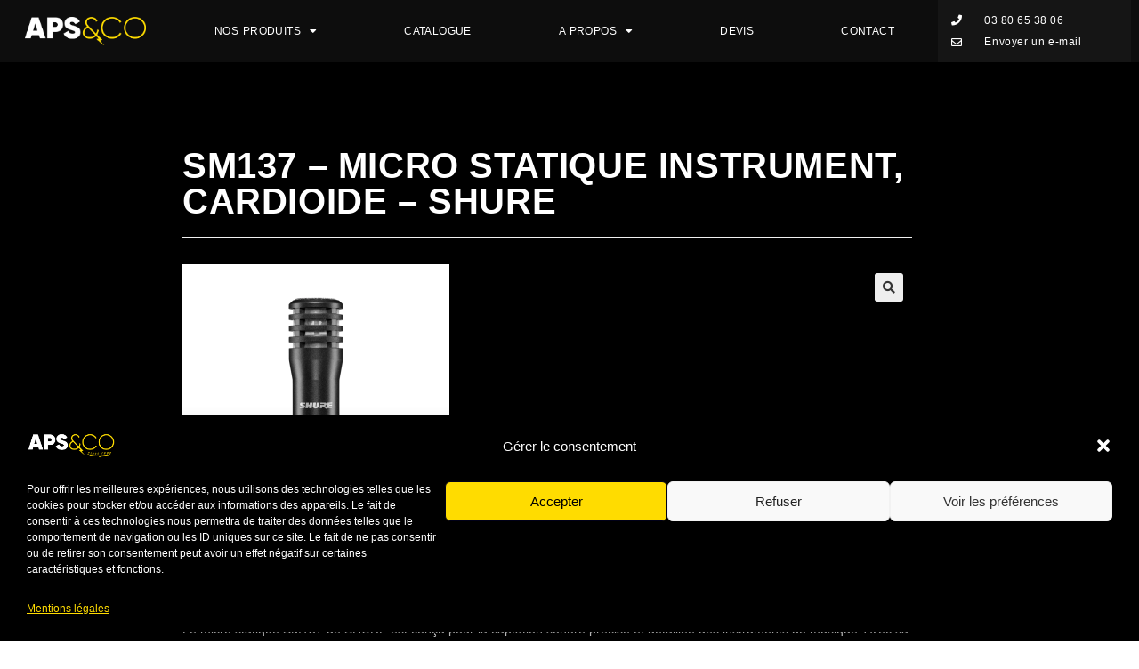

--- FILE ---
content_type: text/html; charset=UTF-8
request_url: https://apsandco.fr/produit/sm137-micro-statique-instrument-cardioide-shure-3/
body_size: 27847
content:
<!DOCTYPE html>
<html class="html" lang="fr-FR">
<head>
	<meta charset="UTF-8">
	<link rel="profile" href="https://gmpg.org/xfn/11">

	<meta name='robots' content='index, follow, max-image-preview:large, max-snippet:-1, max-video-preview:-1' />
<script>window._wca = window._wca || [];</script>
<meta name="viewport" content="width=device-width, initial-scale=1">
	<!-- This site is optimized with the Yoast SEO plugin v20.2.1 - https://yoast.com/wordpress/plugins/seo/ -->
	<title>SM137 - Micro statique instrument, Cardioide - SHURE - APS &amp; Co</title>
	<link rel="canonical" href="https://apsandco.fr/produit/sm137-micro-statique-instrument-cardioide-shure-3/" />
	<meta property="og:locale" content="fr_FR" />
	<meta property="og:type" content="article" />
	<meta property="og:title" content="SM137 - Micro statique instrument, Cardioide - SHURE - APS &amp; Co" />
	<meta property="og:description" content="Découvrez notre produit « SM137 &#8211; Micro statique instrument, Cardioide &#8211; SHURE ». Si vous souhaitez obtenir son tarif ou des détails techniques, veuillez vous référer au catalogue ou nous adresser une demande par mail ou téléphone. Le micro statique SM137 de SHURE est conçu pour la captation sonore précise et détaillée des instruments de musique. Avec [&hellip;]" />
	<meta property="og:url" content="https://apsandco.fr/produit/sm137-micro-statique-instrument-cardioide-shure-3/" />
	<meta property="og:site_name" content="APS &amp; Co" />
	<meta property="article:publisher" content="https://www.facebook.com/APS-CO-166718639870" />
	<meta property="article:modified_time" content="2023-08-09T11:46:00+00:00" />
	<meta property="og:image" content="https://i0.wp.com/apsandco.fr/wp-content/uploads/2023/06/SM137-Micro-statique-instrument-Cardioide-SHURE.png?fit=1250%2C1250&ssl=1" />
	<meta property="og:image:width" content="1250" />
	<meta property="og:image:height" content="1250" />
	<meta property="og:image:type" content="image/png" />
	<meta name="twitter:label1" content="Durée de lecture estimée" />
	<meta name="twitter:data1" content="1 minute" />
	<script type="application/ld+json" class="yoast-schema-graph">{"@context":"https://schema.org","@graph":[{"@type":"WebPage","@id":"https://apsandco.fr/produit/sm137-micro-statique-instrument-cardioide-shure-3/","url":"https://apsandco.fr/produit/sm137-micro-statique-instrument-cardioide-shure-3/","name":"SM137 - Micro statique instrument, Cardioide - SHURE - APS &amp; Co","isPartOf":{"@id":"https://apsandco.fr/#website"},"primaryImageOfPage":{"@id":"https://apsandco.fr/produit/sm137-micro-statique-instrument-cardioide-shure-3/#primaryimage"},"image":{"@id":"https://apsandco.fr/produit/sm137-micro-statique-instrument-cardioide-shure-3/#primaryimage"},"thumbnailUrl":"https://i0.wp.com/apsandco.fr/wp-content/uploads/2023/06/SM137-Micro-statique-instrument-Cardioide-SHURE.png?fit=1250%2C1250&ssl=1","datePublished":"2023-06-26T20:03:17+00:00","dateModified":"2023-08-09T11:46:00+00:00","breadcrumb":{"@id":"https://apsandco.fr/produit/sm137-micro-statique-instrument-cardioide-shure-3/#breadcrumb"},"inLanguage":"fr-FR","potentialAction":[{"@type":"ReadAction","target":["https://apsandco.fr/produit/sm137-micro-statique-instrument-cardioide-shure-3/"]}]},{"@type":"ImageObject","inLanguage":"fr-FR","@id":"https://apsandco.fr/produit/sm137-micro-statique-instrument-cardioide-shure-3/#primaryimage","url":"https://i0.wp.com/apsandco.fr/wp-content/uploads/2023/06/SM137-Micro-statique-instrument-Cardioide-SHURE.png?fit=1250%2C1250&ssl=1","contentUrl":"https://i0.wp.com/apsandco.fr/wp-content/uploads/2023/06/SM137-Micro-statique-instrument-Cardioide-SHURE.png?fit=1250%2C1250&ssl=1","width":1250,"height":1250,"caption":"SM137 - Micro statique instrument, Cardioide - SHURE"},{"@type":"BreadcrumbList","@id":"https://apsandco.fr/produit/sm137-micro-statique-instrument-cardioide-shure-3/#breadcrumb","itemListElement":[{"@type":"ListItem","position":1,"name":"Accueil","item":"https://apsandco.fr/"},{"@type":"ListItem","position":2,"name":"Produits","item":"https://apsandco.fr/shop/"},{"@type":"ListItem","position":3,"name":"SM137 &#8211; Micro statique instrument, Cardioide &#8211; SHURE"}]},{"@type":"WebSite","@id":"https://apsandco.fr/#website","url":"https://apsandco.fr/","name":"APS &amp; Co","description":"LOCATION VENTE SONORISATION MICRO LUMIÈRE AUDIO VIDÉO DISTRIBUTION ÉLECTRIQUE AGENCEMENT SCÈNE STRUCTURES ÉCRAN GÉANT LED","publisher":{"@id":"https://apsandco.fr/#organization"},"potentialAction":[{"@type":"SearchAction","target":{"@type":"EntryPoint","urlTemplate":"https://apsandco.fr/?s={search_term_string}"},"query-input":"required name=search_term_string"}],"inLanguage":"fr-FR"},{"@type":"Organization","@id":"https://apsandco.fr/#organization","name":"Audio Presta Service","url":"https://apsandco.fr/","logo":{"@type":"ImageObject","inLanguage":"fr-FR","@id":"https://apsandco.fr/#/schema/logo/image/","url":"https://i2.wp.com/apsandco.fr/wp-content/uploads/logo_aps1.jpg?fit=133%2C148","contentUrl":"https://i2.wp.com/apsandco.fr/wp-content/uploads/logo_aps1.jpg?fit=133%2C148","width":133,"height":148,"caption":"Audio Presta Service"},"image":{"@id":"https://apsandco.fr/#/schema/logo/image/"},"sameAs":["https://www.facebook.com/APS-CO-166718639870"]}]}</script>
	<!-- / Yoast SEO plugin. -->


<link rel='dns-prefetch' href='//stats.wp.com' />
<link rel='dns-prefetch' href='//i0.wp.com' />
<link rel='dns-prefetch' href='//jetpack.wordpress.com' />
<link rel='dns-prefetch' href='//s0.wp.com' />
<link rel='dns-prefetch' href='//public-api.wordpress.com' />
<link rel='dns-prefetch' href='//0.gravatar.com' />
<link rel='dns-prefetch' href='//1.gravatar.com' />
<link rel='dns-prefetch' href='//2.gravatar.com' />
<link rel='dns-prefetch' href='//c0.wp.com' />
<link rel="alternate" type="application/rss+xml" title="APS &amp; Co &raquo; Flux" href="https://apsandco.fr/feed/" />
<link rel="alternate" type="application/rss+xml" title="APS &amp; Co &raquo; Flux des commentaires" href="https://apsandco.fr/comments/feed/" />
<script>
window._wpemojiSettings = {"baseUrl":"https:\/\/s.w.org\/images\/core\/emoji\/14.0.0\/72x72\/","ext":".png","svgUrl":"https:\/\/s.w.org\/images\/core\/emoji\/14.0.0\/svg\/","svgExt":".svg","source":{"concatemoji":"https:\/\/apsandco.fr\/wp-includes\/js\/wp-emoji-release.min.js?ver=6.1.1"}};
/*! This file is auto-generated */
!function(e,a,t){var n,r,o,i=a.createElement("canvas"),p=i.getContext&&i.getContext("2d");function s(e,t){var a=String.fromCharCode,e=(p.clearRect(0,0,i.width,i.height),p.fillText(a.apply(this,e),0,0),i.toDataURL());return p.clearRect(0,0,i.width,i.height),p.fillText(a.apply(this,t),0,0),e===i.toDataURL()}function c(e){var t=a.createElement("script");t.src=e,t.defer=t.type="text/javascript",a.getElementsByTagName("head")[0].appendChild(t)}for(o=Array("flag","emoji"),t.supports={everything:!0,everythingExceptFlag:!0},r=0;r<o.length;r++)t.supports[o[r]]=function(e){if(p&&p.fillText)switch(p.textBaseline="top",p.font="600 32px Arial",e){case"flag":return s([127987,65039,8205,9895,65039],[127987,65039,8203,9895,65039])?!1:!s([55356,56826,55356,56819],[55356,56826,8203,55356,56819])&&!s([55356,57332,56128,56423,56128,56418,56128,56421,56128,56430,56128,56423,56128,56447],[55356,57332,8203,56128,56423,8203,56128,56418,8203,56128,56421,8203,56128,56430,8203,56128,56423,8203,56128,56447]);case"emoji":return!s([129777,127995,8205,129778,127999],[129777,127995,8203,129778,127999])}return!1}(o[r]),t.supports.everything=t.supports.everything&&t.supports[o[r]],"flag"!==o[r]&&(t.supports.everythingExceptFlag=t.supports.everythingExceptFlag&&t.supports[o[r]]);t.supports.everythingExceptFlag=t.supports.everythingExceptFlag&&!t.supports.flag,t.DOMReady=!1,t.readyCallback=function(){t.DOMReady=!0},t.supports.everything||(n=function(){t.readyCallback()},a.addEventListener?(a.addEventListener("DOMContentLoaded",n,!1),e.addEventListener("load",n,!1)):(e.attachEvent("onload",n),a.attachEvent("onreadystatechange",function(){"complete"===a.readyState&&t.readyCallback()})),(e=t.source||{}).concatemoji?c(e.concatemoji):e.wpemoji&&e.twemoji&&(c(e.twemoji),c(e.wpemoji)))}(window,document,window._wpemojiSettings);
</script>
<style>
img.wp-smiley,
img.emoji {
	display: inline !important;
	border: none !important;
	box-shadow: none !important;
	height: 1em !important;
	width: 1em !important;
	margin: 0 0.07em !important;
	vertical-align: -0.1em !important;
	background: none !important;
	padding: 0 !important;
}
</style>
	<link rel='stylesheet' id='wp-block-library-css' href='https://c0.wp.com/c/6.1.1/wp-includes/css/dist/block-library/style.min.css' media='all' />
<style id='wp-block-library-inline-css'>
.has-text-align-justify{text-align:justify;}
</style>
<style id='wp-block-library-theme-inline-css'>
.wp-block-audio figcaption{color:#555;font-size:13px;text-align:center}.is-dark-theme .wp-block-audio figcaption{color:hsla(0,0%,100%,.65)}.wp-block-audio{margin:0 0 1em}.wp-block-code{border:1px solid #ccc;border-radius:4px;font-family:Menlo,Consolas,monaco,monospace;padding:.8em 1em}.wp-block-embed figcaption{color:#555;font-size:13px;text-align:center}.is-dark-theme .wp-block-embed figcaption{color:hsla(0,0%,100%,.65)}.wp-block-embed{margin:0 0 1em}.blocks-gallery-caption{color:#555;font-size:13px;text-align:center}.is-dark-theme .blocks-gallery-caption{color:hsla(0,0%,100%,.65)}.wp-block-image figcaption{color:#555;font-size:13px;text-align:center}.is-dark-theme .wp-block-image figcaption{color:hsla(0,0%,100%,.65)}.wp-block-image{margin:0 0 1em}.wp-block-pullquote{border-top:4px solid;border-bottom:4px solid;margin-bottom:1.75em;color:currentColor}.wp-block-pullquote__citation,.wp-block-pullquote cite,.wp-block-pullquote footer{color:currentColor;text-transform:uppercase;font-size:.8125em;font-style:normal}.wp-block-quote{border-left:.25em solid;margin:0 0 1.75em;padding-left:1em}.wp-block-quote cite,.wp-block-quote footer{color:currentColor;font-size:.8125em;position:relative;font-style:normal}.wp-block-quote.has-text-align-right{border-left:none;border-right:.25em solid;padding-left:0;padding-right:1em}.wp-block-quote.has-text-align-center{border:none;padding-left:0}.wp-block-quote.is-large,.wp-block-quote.is-style-large,.wp-block-quote.is-style-plain{border:none}.wp-block-search .wp-block-search__label{font-weight:700}.wp-block-search__button{border:1px solid #ccc;padding:.375em .625em}:where(.wp-block-group.has-background){padding:1.25em 2.375em}.wp-block-separator.has-css-opacity{opacity:.4}.wp-block-separator{border:none;border-bottom:2px solid;margin-left:auto;margin-right:auto}.wp-block-separator.has-alpha-channel-opacity{opacity:1}.wp-block-separator:not(.is-style-wide):not(.is-style-dots){width:100px}.wp-block-separator.has-background:not(.is-style-dots){border-bottom:none;height:1px}.wp-block-separator.has-background:not(.is-style-wide):not(.is-style-dots){height:2px}.wp-block-table{margin:"0 0 1em 0"}.wp-block-table thead{border-bottom:3px solid}.wp-block-table tfoot{border-top:3px solid}.wp-block-table td,.wp-block-table th{word-break:normal}.wp-block-table figcaption{color:#555;font-size:13px;text-align:center}.is-dark-theme .wp-block-table figcaption{color:hsla(0,0%,100%,.65)}.wp-block-video figcaption{color:#555;font-size:13px;text-align:center}.is-dark-theme .wp-block-video figcaption{color:hsla(0,0%,100%,.65)}.wp-block-video{margin:0 0 1em}.wp-block-template-part.has-background{padding:1.25em 2.375em;margin-top:0;margin-bottom:0}
</style>
<link rel='stylesheet' id='mediaelement-css' href='https://c0.wp.com/c/6.1.1/wp-includes/js/mediaelement/mediaelementplayer-legacy.min.css' media='all' />
<link rel='stylesheet' id='wp-mediaelement-css' href='https://c0.wp.com/c/6.1.1/wp-includes/js/mediaelement/wp-mediaelement.min.css' media='all' />
<link rel='stylesheet' id='wc-block-vendors-style-css' href='https://c0.wp.com/p/woocommerce/5.5.4/packages/woocommerce-blocks/build/vendors-style.css' media='all' />
<link rel='stylesheet' id='wc-block-style-css' href='https://c0.wp.com/p/woocommerce/5.5.4/packages/woocommerce-blocks/build/style.css' media='all' />
<link rel='stylesheet' id='classic-theme-styles-css' href='https://c0.wp.com/c/6.1.1/wp-includes/css/classic-themes.min.css' media='all' />
<style id='global-styles-inline-css'>
body{--wp--preset--color--black: #000000;--wp--preset--color--cyan-bluish-gray: #abb8c3;--wp--preset--color--white: #ffffff;--wp--preset--color--pale-pink: #f78da7;--wp--preset--color--vivid-red: #cf2e2e;--wp--preset--color--luminous-vivid-orange: #ff6900;--wp--preset--color--luminous-vivid-amber: #fcb900;--wp--preset--color--light-green-cyan: #7bdcb5;--wp--preset--color--vivid-green-cyan: #00d084;--wp--preset--color--pale-cyan-blue: #8ed1fc;--wp--preset--color--vivid-cyan-blue: #0693e3;--wp--preset--color--vivid-purple: #9b51e0;--wp--preset--gradient--vivid-cyan-blue-to-vivid-purple: linear-gradient(135deg,rgba(6,147,227,1) 0%,rgb(155,81,224) 100%);--wp--preset--gradient--light-green-cyan-to-vivid-green-cyan: linear-gradient(135deg,rgb(122,220,180) 0%,rgb(0,208,130) 100%);--wp--preset--gradient--luminous-vivid-amber-to-luminous-vivid-orange: linear-gradient(135deg,rgba(252,185,0,1) 0%,rgba(255,105,0,1) 100%);--wp--preset--gradient--luminous-vivid-orange-to-vivid-red: linear-gradient(135deg,rgba(255,105,0,1) 0%,rgb(207,46,46) 100%);--wp--preset--gradient--very-light-gray-to-cyan-bluish-gray: linear-gradient(135deg,rgb(238,238,238) 0%,rgb(169,184,195) 100%);--wp--preset--gradient--cool-to-warm-spectrum: linear-gradient(135deg,rgb(74,234,220) 0%,rgb(151,120,209) 20%,rgb(207,42,186) 40%,rgb(238,44,130) 60%,rgb(251,105,98) 80%,rgb(254,248,76) 100%);--wp--preset--gradient--blush-light-purple: linear-gradient(135deg,rgb(255,206,236) 0%,rgb(152,150,240) 100%);--wp--preset--gradient--blush-bordeaux: linear-gradient(135deg,rgb(254,205,165) 0%,rgb(254,45,45) 50%,rgb(107,0,62) 100%);--wp--preset--gradient--luminous-dusk: linear-gradient(135deg,rgb(255,203,112) 0%,rgb(199,81,192) 50%,rgb(65,88,208) 100%);--wp--preset--gradient--pale-ocean: linear-gradient(135deg,rgb(255,245,203) 0%,rgb(182,227,212) 50%,rgb(51,167,181) 100%);--wp--preset--gradient--electric-grass: linear-gradient(135deg,rgb(202,248,128) 0%,rgb(113,206,126) 100%);--wp--preset--gradient--midnight: linear-gradient(135deg,rgb(2,3,129) 0%,rgb(40,116,252) 100%);--wp--preset--duotone--dark-grayscale: url('#wp-duotone-dark-grayscale');--wp--preset--duotone--grayscale: url('#wp-duotone-grayscale');--wp--preset--duotone--purple-yellow: url('#wp-duotone-purple-yellow');--wp--preset--duotone--blue-red: url('#wp-duotone-blue-red');--wp--preset--duotone--midnight: url('#wp-duotone-midnight');--wp--preset--duotone--magenta-yellow: url('#wp-duotone-magenta-yellow');--wp--preset--duotone--purple-green: url('#wp-duotone-purple-green');--wp--preset--duotone--blue-orange: url('#wp-duotone-blue-orange');--wp--preset--font-size--small: 13px;--wp--preset--font-size--medium: 20px;--wp--preset--font-size--large: 36px;--wp--preset--font-size--x-large: 42px;--wp--preset--spacing--20: 0.44rem;--wp--preset--spacing--30: 0.67rem;--wp--preset--spacing--40: 1rem;--wp--preset--spacing--50: 1.5rem;--wp--preset--spacing--60: 2.25rem;--wp--preset--spacing--70: 3.38rem;--wp--preset--spacing--80: 5.06rem;}:where(.is-layout-flex){gap: 0.5em;}body .is-layout-flow > .alignleft{float: left;margin-inline-start: 0;margin-inline-end: 2em;}body .is-layout-flow > .alignright{float: right;margin-inline-start: 2em;margin-inline-end: 0;}body .is-layout-flow > .aligncenter{margin-left: auto !important;margin-right: auto !important;}body .is-layout-constrained > .alignleft{float: left;margin-inline-start: 0;margin-inline-end: 2em;}body .is-layout-constrained > .alignright{float: right;margin-inline-start: 2em;margin-inline-end: 0;}body .is-layout-constrained > .aligncenter{margin-left: auto !important;margin-right: auto !important;}body .is-layout-constrained > :where(:not(.alignleft):not(.alignright):not(.alignfull)){max-width: var(--wp--style--global--content-size);margin-left: auto !important;margin-right: auto !important;}body .is-layout-constrained > .alignwide{max-width: var(--wp--style--global--wide-size);}body .is-layout-flex{display: flex;}body .is-layout-flex{flex-wrap: wrap;align-items: center;}body .is-layout-flex > *{margin: 0;}:where(.wp-block-columns.is-layout-flex){gap: 2em;}.has-black-color{color: var(--wp--preset--color--black) !important;}.has-cyan-bluish-gray-color{color: var(--wp--preset--color--cyan-bluish-gray) !important;}.has-white-color{color: var(--wp--preset--color--white) !important;}.has-pale-pink-color{color: var(--wp--preset--color--pale-pink) !important;}.has-vivid-red-color{color: var(--wp--preset--color--vivid-red) !important;}.has-luminous-vivid-orange-color{color: var(--wp--preset--color--luminous-vivid-orange) !important;}.has-luminous-vivid-amber-color{color: var(--wp--preset--color--luminous-vivid-amber) !important;}.has-light-green-cyan-color{color: var(--wp--preset--color--light-green-cyan) !important;}.has-vivid-green-cyan-color{color: var(--wp--preset--color--vivid-green-cyan) !important;}.has-pale-cyan-blue-color{color: var(--wp--preset--color--pale-cyan-blue) !important;}.has-vivid-cyan-blue-color{color: var(--wp--preset--color--vivid-cyan-blue) !important;}.has-vivid-purple-color{color: var(--wp--preset--color--vivid-purple) !important;}.has-black-background-color{background-color: var(--wp--preset--color--black) !important;}.has-cyan-bluish-gray-background-color{background-color: var(--wp--preset--color--cyan-bluish-gray) !important;}.has-white-background-color{background-color: var(--wp--preset--color--white) !important;}.has-pale-pink-background-color{background-color: var(--wp--preset--color--pale-pink) !important;}.has-vivid-red-background-color{background-color: var(--wp--preset--color--vivid-red) !important;}.has-luminous-vivid-orange-background-color{background-color: var(--wp--preset--color--luminous-vivid-orange) !important;}.has-luminous-vivid-amber-background-color{background-color: var(--wp--preset--color--luminous-vivid-amber) !important;}.has-light-green-cyan-background-color{background-color: var(--wp--preset--color--light-green-cyan) !important;}.has-vivid-green-cyan-background-color{background-color: var(--wp--preset--color--vivid-green-cyan) !important;}.has-pale-cyan-blue-background-color{background-color: var(--wp--preset--color--pale-cyan-blue) !important;}.has-vivid-cyan-blue-background-color{background-color: var(--wp--preset--color--vivid-cyan-blue) !important;}.has-vivid-purple-background-color{background-color: var(--wp--preset--color--vivid-purple) !important;}.has-black-border-color{border-color: var(--wp--preset--color--black) !important;}.has-cyan-bluish-gray-border-color{border-color: var(--wp--preset--color--cyan-bluish-gray) !important;}.has-white-border-color{border-color: var(--wp--preset--color--white) !important;}.has-pale-pink-border-color{border-color: var(--wp--preset--color--pale-pink) !important;}.has-vivid-red-border-color{border-color: var(--wp--preset--color--vivid-red) !important;}.has-luminous-vivid-orange-border-color{border-color: var(--wp--preset--color--luminous-vivid-orange) !important;}.has-luminous-vivid-amber-border-color{border-color: var(--wp--preset--color--luminous-vivid-amber) !important;}.has-light-green-cyan-border-color{border-color: var(--wp--preset--color--light-green-cyan) !important;}.has-vivid-green-cyan-border-color{border-color: var(--wp--preset--color--vivid-green-cyan) !important;}.has-pale-cyan-blue-border-color{border-color: var(--wp--preset--color--pale-cyan-blue) !important;}.has-vivid-cyan-blue-border-color{border-color: var(--wp--preset--color--vivid-cyan-blue) !important;}.has-vivid-purple-border-color{border-color: var(--wp--preset--color--vivid-purple) !important;}.has-vivid-cyan-blue-to-vivid-purple-gradient-background{background: var(--wp--preset--gradient--vivid-cyan-blue-to-vivid-purple) !important;}.has-light-green-cyan-to-vivid-green-cyan-gradient-background{background: var(--wp--preset--gradient--light-green-cyan-to-vivid-green-cyan) !important;}.has-luminous-vivid-amber-to-luminous-vivid-orange-gradient-background{background: var(--wp--preset--gradient--luminous-vivid-amber-to-luminous-vivid-orange) !important;}.has-luminous-vivid-orange-to-vivid-red-gradient-background{background: var(--wp--preset--gradient--luminous-vivid-orange-to-vivid-red) !important;}.has-very-light-gray-to-cyan-bluish-gray-gradient-background{background: var(--wp--preset--gradient--very-light-gray-to-cyan-bluish-gray) !important;}.has-cool-to-warm-spectrum-gradient-background{background: var(--wp--preset--gradient--cool-to-warm-spectrum) !important;}.has-blush-light-purple-gradient-background{background: var(--wp--preset--gradient--blush-light-purple) !important;}.has-blush-bordeaux-gradient-background{background: var(--wp--preset--gradient--blush-bordeaux) !important;}.has-luminous-dusk-gradient-background{background: var(--wp--preset--gradient--luminous-dusk) !important;}.has-pale-ocean-gradient-background{background: var(--wp--preset--gradient--pale-ocean) !important;}.has-electric-grass-gradient-background{background: var(--wp--preset--gradient--electric-grass) !important;}.has-midnight-gradient-background{background: var(--wp--preset--gradient--midnight) !important;}.has-small-font-size{font-size: var(--wp--preset--font-size--small) !important;}.has-medium-font-size{font-size: var(--wp--preset--font-size--medium) !important;}.has-large-font-size{font-size: var(--wp--preset--font-size--large) !important;}.has-x-large-font-size{font-size: var(--wp--preset--font-size--x-large) !important;}
.wp-block-navigation a:where(:not(.wp-element-button)){color: inherit;}
:where(.wp-block-columns.is-layout-flex){gap: 2em;}
.wp-block-pullquote{font-size: 1.5em;line-height: 1.6;}
</style>
<link rel='stylesheet' id='photoswipe-css' href='https://c0.wp.com/p/woocommerce/5.5.4/assets/css/photoswipe/photoswipe.min.css' media='all' />
<link rel='stylesheet' id='photoswipe-default-skin-css' href='https://c0.wp.com/p/woocommerce/5.5.4/assets/css/photoswipe/default-skin/default-skin.min.css' media='all' />
<style id='woocommerce-inline-inline-css'>
.woocommerce form .form-row .required { visibility: visible; }
</style>
<link rel='stylesheet' id='cmplz-general-css' href='https://apsandco.fr/wp-content/plugins/complianz-gdpr/assets/css/cookieblocker.min.css?ver=1720450409' media='all' />
<link rel='stylesheet' id='ywctm-frontend-css' href='https://apsandco.fr/wp-content/plugins/yith-woocommerce-catalog-mode/assets/css/frontend.min.css?ver=2.20.0' media='all' />
<style id='ywctm-frontend-inline-css'>
form.cart button.single_add_to_cart_button, form.cart .quantity, table.variations, form.variations_form, .single_variation_wrap .variations_button, .widget.woocommerce.widget_shopping_cart{display: none !important}
</style>
<link rel='stylesheet' id='oceanwp-woo-mini-cart-css' href='https://apsandco.fr/wp-content/themes/oceanwp/assets/css/woo/woo-mini-cart.min.css?ver=6.1.1' media='all' />
<link rel='stylesheet' id='font-awesome-css' href='https://apsandco.fr/wp-content/themes/oceanwp/assets/fonts/fontawesome/css/all.min.css?ver=5.15.1' media='all' />
<style id='font-awesome-inline-css'>
[data-font="FontAwesome"]:before {font-family: 'FontAwesome' !important;content: attr(data-icon) !important;speak: none !important;font-weight: normal !important;font-variant: normal !important;text-transform: none !important;line-height: 1 !important;font-style: normal !important;-webkit-font-smoothing: antialiased !important;-moz-osx-font-smoothing: grayscale !important;}
</style>
<link rel='stylesheet' id='simple-line-icons-css' href='https://apsandco.fr/wp-content/themes/oceanwp/assets/css/third/simple-line-icons.min.css?ver=2.4.0' media='all' />
<link rel='stylesheet' id='oceanwp-style-css' href='https://apsandco.fr/wp-content/themes/oceanwp/assets/css/style.min.css?ver=3.4.2' media='all' />
<link rel='stylesheet' id='oceanwp-hamburgers-css' href='https://apsandco.fr/wp-content/themes/oceanwp/assets/css/third/hamburgers/hamburgers.min.css?ver=3.4.2' media='all' />
<link rel='stylesheet' id='oceanwp-3dx-css' href='https://apsandco.fr/wp-content/themes/oceanwp/assets/css/third/hamburgers/types/3dx.css?ver=3.4.2' media='all' />
<link rel='stylesheet' id='elementor-icons-css' href='https://apsandco.fr/wp-content/plugins/elementor/assets/lib/eicons/css/elementor-icons.min.css?ver=5.18.0' media='all' />
<link rel='stylesheet' id='elementor-frontend-legacy-css' href='https://apsandco.fr/wp-content/uploads/elementor/css/custom-frontend-legacy.min.css?ver=3.11.2' media='all' />
<link rel='stylesheet' id='elementor-frontend-css' href='https://apsandco.fr/wp-content/uploads/elementor/css/custom-frontend.min.css?ver=1691504864' media='all' />
<link rel='stylesheet' id='swiper-css' href='https://apsandco.fr/wp-content/plugins/elementor/assets/lib/swiper/css/swiper.min.css?ver=5.3.6' media='all' />
<link rel='stylesheet' id='elementor-post-2967-css' href='https://apsandco.fr/wp-content/uploads/elementor/css/post-2967.css?ver=1724066317' media='all' />
<link rel='stylesheet' id='elementor-pro-css' href='https://apsandco.fr/wp-content/uploads/elementor/css/custom-pro-frontend.min.css?ver=1691504864' media='all' />
<link rel='stylesheet' id='lfb-style-css' href='https://apsandco.fr/wp-content/plugins/lead-form-builder/elementor//css/lfb-styler.css?ver=6.1.1' media='all' />
<link rel='stylesheet' id='elementor-post-17332-css' href='https://apsandco.fr/wp-content/uploads/elementor/css/post-17332.css?ver=1736256314' media='all' />
<link rel='stylesheet' id='elementor-post-18465-css' href='https://apsandco.fr/wp-content/uploads/elementor/css/post-18465.css?ver=1701700604' media='all' />
<link rel='stylesheet' id='lfb_f_css-css' href='https://apsandco.fr/wp-content/plugins/lead-form-builder/css/f-style.css?ver=6.1.1' media='all' />
<link rel='stylesheet' id='oceanwp-woocommerce-css' href='https://apsandco.fr/wp-content/themes/oceanwp/assets/css/woo/woocommerce.min.css?ver=6.1.1' media='all' />
<link rel='stylesheet' id='oceanwp-woo-star-font-css' href='https://apsandco.fr/wp-content/themes/oceanwp/assets/css/woo/woo-star-font.min.css?ver=6.1.1' media='all' />
<link rel='stylesheet' id='oceanwp-woo-quick-view-css' href='https://apsandco.fr/wp-content/themes/oceanwp/assets/css/woo/woo-quick-view.min.css?ver=6.1.1' media='all' />
<link rel='stylesheet' id='oe-widgets-style-css' href='https://apsandco.fr/wp-content/plugins/ocean-extra/assets/css/widgets.css?ver=6.1.1' media='all' />
<link rel='stylesheet' id='google-fonts-1-css' href='https://fonts.googleapis.com/css?family=Roboto%3A100%2C100italic%2C200%2C200italic%2C300%2C300italic%2C400%2C400italic%2C500%2C500italic%2C600%2C600italic%2C700%2C700italic%2C800%2C800italic%2C900%2C900italic%7CRoboto+Slab%3A100%2C100italic%2C200%2C200italic%2C300%2C300italic%2C400%2C400italic%2C500%2C500italic%2C600%2C600italic%2C700%2C700italic%2C800%2C800italic%2C900%2C900italic&#038;display=auto&#038;ver=6.1.1' media='all' />
<link rel='stylesheet' id='google-earlyaccess-2-css' href='https://fonts.googleapis.com/earlyaccess/opensanshebrew.css?ver=6.1.1' media='all' />
<link rel='stylesheet' id='elementor-icons-shared-0-css' href='https://apsandco.fr/wp-content/plugins/elementor/assets/lib/font-awesome/css/fontawesome.min.css?ver=5.15.3' media='all' />
<link rel='stylesheet' id='elementor-icons-fa-solid-css' href='https://apsandco.fr/wp-content/plugins/elementor/assets/lib/font-awesome/css/solid.min.css?ver=5.15.3' media='all' />
<link rel='stylesheet' id='elementor-icons-fa-regular-css' href='https://apsandco.fr/wp-content/plugins/elementor/assets/lib/font-awesome/css/regular.min.css?ver=5.15.3' media='all' />
<link rel='stylesheet' id='jetpack_css-css' href='https://c0.wp.com/p/jetpack/11.8.6/css/jetpack.css' media='all' />
<link rel="preconnect" href="https://fonts.gstatic.com/" crossorigin><script type="text/template" id="tmpl-variation-template">
	<div class="woocommerce-variation-description">{{{ data.variation.variation_description }}}</div>
	<div class="woocommerce-variation-price">{{{ data.variation.price_html }}}</div>
	<div class="woocommerce-variation-availability">{{{ data.variation.availability_html }}}</div>
</script>
<script type="text/template" id="tmpl-unavailable-variation-template">
	<p>Désolé, ce produit n&rsquo;est pas disponible. Veuillez choisir une combinaison différente.</p>
</script>
<script src='https://c0.wp.com/c/6.1.1/wp-includes/js/jquery/jquery.min.js' id='jquery-core-js'></script>
<script src='https://c0.wp.com/c/6.1.1/wp-includes/js/jquery/jquery-migrate.min.js' id='jquery-migrate-js'></script>
<script type="text/plain" data-service="jetpack-statistics" data-category="statistics" defer data-cmplz-src='https://stats.wp.com/s-202603.js' id='woocommerce-analytics-js'></script>
<link rel="https://api.w.org/" href="https://apsandco.fr/wp-json/" /><link rel="alternate" type="application/json" href="https://apsandco.fr/wp-json/wp/v2/product/19270" /><link rel="EditURI" type="application/rsd+xml" title="RSD" href="https://apsandco.fr/xmlrpc.php?rsd" />
<link rel="wlwmanifest" type="application/wlwmanifest+xml" href="https://apsandco.fr/wp-includes/wlwmanifest.xml" />
<meta name="generator" content="WordPress 6.1.1" />
<meta name="generator" content="WooCommerce 5.5.4" />
<link rel='shortlink' href='https://apsandco.fr/?p=19270' />
<link rel="alternate" type="application/json+oembed" href="https://apsandco.fr/wp-json/oembed/1.0/embed?url=https%3A%2F%2Fapsandco.fr%2Fproduit%2Fsm137-micro-statique-instrument-cardioide-shure-3%2F" />
<link rel="alternate" type="text/xml+oembed" href="https://apsandco.fr/wp-json/oembed/1.0/embed?url=https%3A%2F%2Fapsandco.fr%2Fproduit%2Fsm137-micro-statique-instrument-cardioide-shure-3%2F&#038;format=xml" />
	<style>img#wpstats{display:none}</style>
					<style>.cmplz-hidden {
					display: none !important;
				}</style>	<noscript><style>.woocommerce-product-gallery{ opacity: 1 !important; }</style></noscript>
	<meta name="generator" content="Elementor 3.11.2; settings: css_print_method-external, google_font-enabled, font_display-auto">
			<style type="text/css">
				/* If html does not have either class, do not show lazy loaded images. */
				html:not( .jetpack-lazy-images-js-enabled ):not( .js ) .jetpack-lazy-image {
					display: none;
				}
			</style>
			<script>
				document.documentElement.classList.add(
					'jetpack-lazy-images-js-enabled'
				);
			</script>
		<link rel="icon" href="https://i0.wp.com/apsandco.fr/wp-content/uploads/2024/08/cropped-Logo-carre.png?fit=32%2C32&#038;ssl=1" sizes="32x32" />
<link rel="icon" href="https://i0.wp.com/apsandco.fr/wp-content/uploads/2024/08/cropped-Logo-carre.png?fit=192%2C192&#038;ssl=1" sizes="192x192" />
<link rel="apple-touch-icon" href="https://i0.wp.com/apsandco.fr/wp-content/uploads/2024/08/cropped-Logo-carre.png?fit=180%2C180&#038;ssl=1" />
<meta name="msapplication-TileImage" content="https://i0.wp.com/apsandco.fr/wp-content/uploads/2024/08/cropped-Logo-carre.png?fit=270%2C270&#038;ssl=1" />
		<style id="wp-custom-css">
			/** Start Block Kit CSS:141-3-1d55f1e76be9fb1a8d9de88accbe962f **/.envato-kit-138-bracket .elementor-widget-container >*:before{content:"[";color:#ffab00;display:inline-block;margin-right:4px;line-height:1em;position:relative;top:-1px}.envato-kit-138-bracket .elementor-widget-container >*:after{content:"]";color:#ffab00;display:inline-block;margin-left:4px;line-height:1em;position:relative;top:-1px}/** End Block Kit CSS:141-3-1d55f1e76be9fb1a8d9de88accbe962f **//** Start Block Kit CSS:72-3-34d2cc762876498c8f6be5405a48e6e2 **/.envato-block__preview{overflow:visible}/*Kit 69 Custom Styling for buttons */.envato-kit-69-slide-btn .elementor-button,.envato-kit-69-cta-btn .elementor-button,.envato-kit-69-flip-btn .elementor-button{border-left:0 !important;border-bottom:0 !important;border-right:0 !important;padding:15px 0 0 !important}.envato-kit-69-slide-btn .elementor-slide-button:hover,.envato-kit-69-cta-btn .elementor-button:hover,.envato-kit-69-flip-btn .elementor-button:hover{margin-bottom:20px}.envato-kit-69-menu .elementor-nav-menu--main a:hover{margin-top:-7px;padding-top:4px;border-bottom:1px solid #FFF}/* Fix menu dropdown width */.envato-kit-69-menu .elementor-nav-menu--dropdown{width:100% !important}/** End Block Kit CSS:72-3-34d2cc762876498c8f6be5405a48e6e2 **//** Start Block Kit CSS:142-3-a175df65179b9ef6a5ca9f1b2c0202b9 **/.envato-block__preview{overflow:visible}/* Border Radius */.envato-kit-139-accordion .elementor-widget-container{border-radius:10px !important}.envato-kit-139-map iframe,.envato-kit-139-slider .slick-slide,.envato-kit-139-flipbox .elementor-flip-box div{border-radius:10px !important}/** End Block Kit CSS:142-3-a175df65179b9ef6a5ca9f1b2c0202b9 **/		</style>
		<!-- OceanWP CSS -->
<style type="text/css">
/* General CSS */a{color:#ffffff}a .owp-icon use{stroke:#ffffff}a:hover{color:#ffe060}a:hover .owp-icon use{stroke:#ffe060}/* Header CSS */#site-header,.has-transparent-header .is-sticky #site-header,.has-vh-transparent .is-sticky #site-header.vertical-header,#searchform-header-replace{background-color:#000000}#site-header{border-color:#000000}#site-header-inner{padding:5px 20px 0 20px}#site-logo #site-logo-inner a img,#site-header.center-header #site-navigation-wrap .middle-site-logo a img{max-width:120px}#site-header #site-logo #site-logo-inner a img,#site-header.center-header #site-navigation-wrap .middle-site-logo a img{max-height:100px}#site-logo a.site-logo-text{color:#ffffff}#site-logo a.site-logo-text:hover{color:#eeee22}.effect-one #site-navigation-wrap .dropdown-menu >li >a.menu-link >span:after,.effect-three #site-navigation-wrap .dropdown-menu >li >a.menu-link >span:after,.effect-five #site-navigation-wrap .dropdown-menu >li >a.menu-link >span:before,.effect-five #site-navigation-wrap .dropdown-menu >li >a.menu-link >span:after,.effect-nine #site-navigation-wrap .dropdown-menu >li >a.menu-link >span:before,.effect-nine #site-navigation-wrap .dropdown-menu >li >a.menu-link >span:after{background-color:#ffdd00}.effect-four #site-navigation-wrap .dropdown-menu >li >a.menu-link >span:before,.effect-four #site-navigation-wrap .dropdown-menu >li >a.menu-link >span:after,.effect-seven #site-navigation-wrap .dropdown-menu >li >a.menu-link:hover >span:after,.effect-seven #site-navigation-wrap .dropdown-menu >li.sfHover >a.menu-link >span:after{color:#ffdd00}.effect-seven #site-navigation-wrap .dropdown-menu >li >a.menu-link:hover >span:after,.effect-seven #site-navigation-wrap .dropdown-menu >li.sfHover >a.menu-link >span:after{text-shadow:10px 0 #ffdd00,-10px 0 #ffdd00}#site-navigation-wrap .dropdown-menu >li >a,.oceanwp-mobile-menu-icon a,#searchform-header-replace-close{color:#ffffff}#site-navigation-wrap .dropdown-menu >li >a .owp-icon use,.oceanwp-mobile-menu-icon a .owp-icon use,#searchform-header-replace-close .owp-icon use{stroke:#ffffff}#site-navigation-wrap .dropdown-menu >li >a:hover,.oceanwp-mobile-menu-icon a:hover,#searchform-header-replace-close:hover{color:#ffdd00}#site-navigation-wrap .dropdown-menu >li >a:hover .owp-icon use,.oceanwp-mobile-menu-icon a:hover .owp-icon use,#searchform-header-replace-close:hover .owp-icon use{stroke:#ffdd00}#site-navigation-wrap .dropdown-menu >.current-menu-item >a,#site-navigation-wrap .dropdown-menu >.current-menu-ancestor >a,#site-navigation-wrap .dropdown-menu >.current-menu-item >a:hover,#site-navigation-wrap .dropdown-menu >.current-menu-ancestor >a:hover{color:#ffdd00}.dropdown-menu .sub-menu,#searchform-dropdown,.current-shop-items-dropdown{border-color:#000000}.dropdown-menu ul li a.menu-link:hover{color:#ffee00}.dropdown-menu ul li a.menu-link:hover .owp-icon use{stroke:#ffee00}.dropdown-menu ul li a.menu-link:hover{background-color:#000000}.mobile-menu .hamburger-inner,.mobile-menu .hamburger-inner::before,.mobile-menu .hamburger-inner::after{background-color:#ffffff}#mobile-dropdown{max-height:350px}body .sidr a:hover,body .sidr-class-dropdown-toggle:hover,body .sidr-class-dropdown-toggle .fa,body .sidr-class-menu-item-has-children.active >a,body .sidr-class-menu-item-has-children.active >a >.sidr-class-dropdown-toggle,#mobile-dropdown ul li a:hover,#mobile-dropdown ul li a .dropdown-toggle:hover,#mobile-dropdown .menu-item-has-children.active >a,#mobile-dropdown .menu-item-has-children.active >a >.dropdown-toggle,#mobile-fullscreen ul li a:hover,#mobile-fullscreen .oceanwp-social-menu.simple-social ul li a:hover{color:#ffee00}#mobile-fullscreen a.close:hover .close-icon-inner,#mobile-fullscreen a.close:hover .close-icon-inner::after{background-color:#ffee00}/* Footer Widgets CSS */#footer-widgets{padding:50px 0 10px 0}#footer-widgets{background-color:#000000}#footer-widgets,#footer-widgets p,#footer-widgets li a:before,#footer-widgets .contact-info-widget span.oceanwp-contact-title,#footer-widgets .recent-posts-date,#footer-widgets .recent-posts-comments,#footer-widgets .widget-recent-posts-icons li .fa{color:#ffffff}#footer-widgets .footer-box a:hover,#footer-widgets a:hover{color:#ffee00}/* Footer Bottom CSS */#footer-bottom{padding:15px 0 15px 26px}#footer-bottom{background-color:#000000}#footer-bottom a:hover,#footer-bottom #footer-bottom-menu a:hover{color:#ffee00}/* WooCommerce CSS */#owp-checkout-timeline .timeline-step{color:#cccccc}#owp-checkout-timeline .timeline-step{border-color:#cccccc}.woocommerce .oceanwp-off-canvas-filter:hover{color:#ffdc00}.woocommerce .oceanwp-off-canvas-filter:hover{border-color:#ffdc00}.woocommerce .oceanwp-grid-list a:hover{color:#ffdc00;border-color:#ffdc00}.woocommerce .oceanwp-grid-list a:hover .owp-icon use{stroke:#ffdc00}.woocommerce .oceanwp-grid-list a.active{color:#ffdc00;border-color:#ffdc00}.woocommerce .oceanwp-grid-list a.active .owp-icon use{stroke:#ffdc00}.woocommerce ul.products li.product li.category a:hover{color:#ffdc00}.woocommerce ul.products li.product li.title a:hover{color:#ffdc00}.woocommerce ul.products li.product li.owp-woo-cond-notice a:hover{color:#ffdc00}.woocommerce ul.products li.product .button:hover,.woocommerce ul.products li.product .product-inner .added_to_cart:hover{color:#ffdc00}.woocommerce ul.products li.product .button:hover,.woocommerce ul.products li.product .product-inner .added_to_cart:hover{border-color:#ffdc00}.product_meta .posted_in a:hover,.product_meta .tagged_as a:hover{color:#ffdc00}.woocommerce div.owp-woo-single-cond-notice a:hover{color:#ffdc00}.owp-product-nav li a.owp-nav-link:hover{background-color:#ffdc00}.owp-product-nav li a.owp-nav-link:hover{border-color:#ffdc00}.woocommerce div.product .woocommerce-tabs ul.tabs li a:hover{color:#ffdc00}.woocommerce div.product .woocommerce-tabs ul.tabs li.active a{color:#ffdc00}.woocommerce div.product .woocommerce-tabs ul.tabs li.active a{border-color:#ffdc00}.woocommerce-MyAccount-navigation ul li a:before{color:#ffdc00}.woocommerce-MyAccount-navigation ul li a:hover{color:#ffdc00}.woocommerce-checkout .woocommerce-info a{color:#ffdc00}/* Typography CSS */#site-navigation-wrap .dropdown-menu >li >a,#site-header.full_screen-header .fs-dropdown-menu >li >a,#site-header.top-header #site-navigation-wrap .dropdown-menu >li >a,#site-header.center-header #site-navigation-wrap .dropdown-menu >li >a,#site-header.medium-header #site-navigation-wrap .dropdown-menu >li >a,.oceanwp-mobile-menu-icon a{font-family:Arial,Helvetica,sans-serif;font-weight:600;font-style:normal;font-size:15px;letter-spacing:.4px}
</style></head>

<body data-cmplz=1 class="product-template-default single single-product postid-19270 wp-custom-logo wp-embed-responsive theme-oceanwp woocommerce woocommerce-page woocommerce-no-js oceanwp-theme dropdown-mobile default-breakpoint content-full-width content-max-width page-header-disabled has-breadcrumbs has-grid-list has-woo-shop-conditional has-woo-single-conditional has-woo-single-cond-msg account-original-style elementor-default elementor-template-full-width elementor-kit-2967 elementor-page-18465" itemscope="itemscope" itemtype="https://schema.org/WebPage">

	<svg xmlns="http://www.w3.org/2000/svg" viewBox="0 0 0 0" width="0" height="0" focusable="false" role="none" style="visibility: hidden; position: absolute; left: -9999px; overflow: hidden;" ><defs><filter id="wp-duotone-dark-grayscale"><feColorMatrix color-interpolation-filters="sRGB" type="matrix" values=" .299 .587 .114 0 0 .299 .587 .114 0 0 .299 .587 .114 0 0 .299 .587 .114 0 0 " /><feComponentTransfer color-interpolation-filters="sRGB" ><feFuncR type="table" tableValues="0 0.49803921568627" /><feFuncG type="table" tableValues="0 0.49803921568627" /><feFuncB type="table" tableValues="0 0.49803921568627" /><feFuncA type="table" tableValues="1 1" /></feComponentTransfer><feComposite in2="SourceGraphic" operator="in" /></filter></defs></svg><svg xmlns="http://www.w3.org/2000/svg" viewBox="0 0 0 0" width="0" height="0" focusable="false" role="none" style="visibility: hidden; position: absolute; left: -9999px; overflow: hidden;" ><defs><filter id="wp-duotone-grayscale"><feColorMatrix color-interpolation-filters="sRGB" type="matrix" values=" .299 .587 .114 0 0 .299 .587 .114 0 0 .299 .587 .114 0 0 .299 .587 .114 0 0 " /><feComponentTransfer color-interpolation-filters="sRGB" ><feFuncR type="table" tableValues="0 1" /><feFuncG type="table" tableValues="0 1" /><feFuncB type="table" tableValues="0 1" /><feFuncA type="table" tableValues="1 1" /></feComponentTransfer><feComposite in2="SourceGraphic" operator="in" /></filter></defs></svg><svg xmlns="http://www.w3.org/2000/svg" viewBox="0 0 0 0" width="0" height="0" focusable="false" role="none" style="visibility: hidden; position: absolute; left: -9999px; overflow: hidden;" ><defs><filter id="wp-duotone-purple-yellow"><feColorMatrix color-interpolation-filters="sRGB" type="matrix" values=" .299 .587 .114 0 0 .299 .587 .114 0 0 .299 .587 .114 0 0 .299 .587 .114 0 0 " /><feComponentTransfer color-interpolation-filters="sRGB" ><feFuncR type="table" tableValues="0.54901960784314 0.98823529411765" /><feFuncG type="table" tableValues="0 1" /><feFuncB type="table" tableValues="0.71764705882353 0.25490196078431" /><feFuncA type="table" tableValues="1 1" /></feComponentTransfer><feComposite in2="SourceGraphic" operator="in" /></filter></defs></svg><svg xmlns="http://www.w3.org/2000/svg" viewBox="0 0 0 0" width="0" height="0" focusable="false" role="none" style="visibility: hidden; position: absolute; left: -9999px; overflow: hidden;" ><defs><filter id="wp-duotone-blue-red"><feColorMatrix color-interpolation-filters="sRGB" type="matrix" values=" .299 .587 .114 0 0 .299 .587 .114 0 0 .299 .587 .114 0 0 .299 .587 .114 0 0 " /><feComponentTransfer color-interpolation-filters="sRGB" ><feFuncR type="table" tableValues="0 1" /><feFuncG type="table" tableValues="0 0.27843137254902" /><feFuncB type="table" tableValues="0.5921568627451 0.27843137254902" /><feFuncA type="table" tableValues="1 1" /></feComponentTransfer><feComposite in2="SourceGraphic" operator="in" /></filter></defs></svg><svg xmlns="http://www.w3.org/2000/svg" viewBox="0 0 0 0" width="0" height="0" focusable="false" role="none" style="visibility: hidden; position: absolute; left: -9999px; overflow: hidden;" ><defs><filter id="wp-duotone-midnight"><feColorMatrix color-interpolation-filters="sRGB" type="matrix" values=" .299 .587 .114 0 0 .299 .587 .114 0 0 .299 .587 .114 0 0 .299 .587 .114 0 0 " /><feComponentTransfer color-interpolation-filters="sRGB" ><feFuncR type="table" tableValues="0 0" /><feFuncG type="table" tableValues="0 0.64705882352941" /><feFuncB type="table" tableValues="0 1" /><feFuncA type="table" tableValues="1 1" /></feComponentTransfer><feComposite in2="SourceGraphic" operator="in" /></filter></defs></svg><svg xmlns="http://www.w3.org/2000/svg" viewBox="0 0 0 0" width="0" height="0" focusable="false" role="none" style="visibility: hidden; position: absolute; left: -9999px; overflow: hidden;" ><defs><filter id="wp-duotone-magenta-yellow"><feColorMatrix color-interpolation-filters="sRGB" type="matrix" values=" .299 .587 .114 0 0 .299 .587 .114 0 0 .299 .587 .114 0 0 .299 .587 .114 0 0 " /><feComponentTransfer color-interpolation-filters="sRGB" ><feFuncR type="table" tableValues="0.78039215686275 1" /><feFuncG type="table" tableValues="0 0.94901960784314" /><feFuncB type="table" tableValues="0.35294117647059 0.47058823529412" /><feFuncA type="table" tableValues="1 1" /></feComponentTransfer><feComposite in2="SourceGraphic" operator="in" /></filter></defs></svg><svg xmlns="http://www.w3.org/2000/svg" viewBox="0 0 0 0" width="0" height="0" focusable="false" role="none" style="visibility: hidden; position: absolute; left: -9999px; overflow: hidden;" ><defs><filter id="wp-duotone-purple-green"><feColorMatrix color-interpolation-filters="sRGB" type="matrix" values=" .299 .587 .114 0 0 .299 .587 .114 0 0 .299 .587 .114 0 0 .299 .587 .114 0 0 " /><feComponentTransfer color-interpolation-filters="sRGB" ><feFuncR type="table" tableValues="0.65098039215686 0.40392156862745" /><feFuncG type="table" tableValues="0 1" /><feFuncB type="table" tableValues="0.44705882352941 0.4" /><feFuncA type="table" tableValues="1 1" /></feComponentTransfer><feComposite in2="SourceGraphic" operator="in" /></filter></defs></svg><svg xmlns="http://www.w3.org/2000/svg" viewBox="0 0 0 0" width="0" height="0" focusable="false" role="none" style="visibility: hidden; position: absolute; left: -9999px; overflow: hidden;" ><defs><filter id="wp-duotone-blue-orange"><feColorMatrix color-interpolation-filters="sRGB" type="matrix" values=" .299 .587 .114 0 0 .299 .587 .114 0 0 .299 .587 .114 0 0 .299 .587 .114 0 0 " /><feComponentTransfer color-interpolation-filters="sRGB" ><feFuncR type="table" tableValues="0.098039215686275 1" /><feFuncG type="table" tableValues="0 0.66274509803922" /><feFuncB type="table" tableValues="0.84705882352941 0.41960784313725" /><feFuncA type="table" tableValues="1 1" /></feComponentTransfer><feComposite in2="SourceGraphic" operator="in" /></filter></defs></svg>
	
	<div id="outer-wrap" class="site clr">

		<a class="skip-link screen-reader-text" href="#main">Skip to content</a>

		
		<div id="wrap" class="clr">

			
			
<header id="site-header" class="effect-three clr" data-height="0" itemscope="itemscope" itemtype="https://schema.org/WPHeader" role="banner">

			<div data-elementor-type="header" data-elementor-id="17332" class="elementor elementor-17332 elementor-location-header">
					<div class="elementor-section-wrap">
								<header class="elementor-section elementor-top-section elementor-element elementor-element-86e6356 elementor-section-content-middle elementor-section-stretched elementor-reverse-mobile elementor-section-full_width elementor-section-height-default elementor-section-height-default" data-id="86e6356" data-element_type="section" data-settings="{&quot;background_background&quot;:&quot;classic&quot;,&quot;stretch_section&quot;:&quot;section-stretched&quot;,&quot;sticky&quot;:&quot;top&quot;,&quot;sticky_on&quot;:[&quot;desktop&quot;],&quot;sticky_offset&quot;:0,&quot;sticky_effects_offset&quot;:0}">
							<div class="elementor-background-overlay"></div>
							<div class="elementor-container elementor-column-gap-no">
							<div class="elementor-row">
					<div class="elementor-column elementor-col-16 elementor-top-column elementor-element elementor-element-695fa81" data-id="695fa81" data-element_type="column">
			<div class="elementor-column-wrap elementor-element-populated">
							<div class="elementor-widget-wrap">
						<div class="elementor-element elementor-element-4bfd174 elementor-widget elementor-widget-image" data-id="4bfd174" data-element_type="widget" data-widget_type="image.default">
				<div class="elementor-widget-container">
								<div class="elementor-image">
													<a href="https://apsandco.fr/">
							<img width="768" height="185" src="https://i0.wp.com/apsandco.fr/wp-content/uploads/2023/03/Logo-BJ.png?fit=768%2C185&amp;ssl=1" class="attachment-medium_large size-medium_large wp-image-16861 jetpack-lazy-image" alt="Logo de Aps and cp" loading="lazy" data-lazy-srcset="https://i0.wp.com/apsandco.fr/wp-content/uploads/2023/03/Logo-BJ.png?w=1920&amp;ssl=1 1920w, https://i0.wp.com/apsandco.fr/wp-content/uploads/2023/03/Logo-BJ.png?resize=100%2C24&amp;ssl=1 100w, https://i0.wp.com/apsandco.fr/wp-content/uploads/2023/03/Logo-BJ.png?resize=800%2C193&amp;ssl=1 800w, https://i0.wp.com/apsandco.fr/wp-content/uploads/2023/03/Logo-BJ.png?resize=768%2C185&amp;ssl=1 768w, https://i0.wp.com/apsandco.fr/wp-content/uploads/2023/03/Logo-BJ.png?resize=1536%2C370&amp;ssl=1 1536w, https://i0.wp.com/apsandco.fr/wp-content/uploads/2023/03/Logo-BJ.png?resize=300%2C72&amp;ssl=1 300w" data-lazy-sizes="(max-width: 768px) 100vw, 768px" data-lazy-src="https://i0.wp.com/apsandco.fr/wp-content/uploads/2023/03/Logo-BJ.png?fit=768%2C185&amp;ssl=1&amp;is-pending-load=1" srcset="[data-uri]" />								</a>
														</div>
						</div>
				</div>
						</div>
					</div>
		</div>
				<div class="elementor-column elementor-col-66 elementor-top-column elementor-element elementor-element-57bd70e" data-id="57bd70e" data-element_type="column">
			<div class="elementor-column-wrap elementor-element-populated">
							<div class="elementor-widget-wrap">
						<div class="elementor-element elementor-element-b445815 elementor-nav-menu__align-justify elementor-nav-menu--stretch elementor-nav-menu--dropdown-mobile envato-kit-69-menu elementor-nav-menu__text-align-aside elementor-nav-menu--toggle elementor-nav-menu--burger elementor-widget elementor-widget-nav-menu" data-id="b445815" data-element_type="widget" data-settings="{&quot;full_width&quot;:&quot;stretch&quot;,&quot;layout&quot;:&quot;horizontal&quot;,&quot;submenu_icon&quot;:{&quot;value&quot;:&quot;&lt;i class=\&quot;fas fa-caret-down\&quot;&gt;&lt;\/i&gt;&quot;,&quot;library&quot;:&quot;fa-solid&quot;},&quot;toggle&quot;:&quot;burger&quot;}" data-widget_type="nav-menu.default">
				<div class="elementor-widget-container">
						<nav class="elementor-nav-menu--main elementor-nav-menu__container elementor-nav-menu--layout-horizontal e--pointer-underline e--animation-fade">
				<ul id="menu-1-b445815" class="elementor-nav-menu"><li class="menu-item menu-item-type-post_type menu-item-object-page menu-item-has-children menu-item-18238"><a href="https://apsandco.fr/nos-categories-produits/" class="elementor-item">Nos Produits</a>
<ul class="sub-menu elementor-nav-menu--dropdown">
	<li class="menu-item menu-item-type-post_type menu-item-object-page menu-item-18221"><a href="https://apsandco.fr/produits-son/" class="elementor-sub-item">SON</a></li>
	<li class="menu-item menu-item-type-post_type menu-item-object-page menu-item-18234"><a href="https://apsandco.fr/produits-lumiere/" class="elementor-sub-item">LUMIÈRE</a></li>
	<li class="menu-item menu-item-type-post_type menu-item-object-page menu-item-18233"><a href="https://apsandco.fr/produits-videos/" class="elementor-sub-item">VIDÉO</a></li>
	<li class="menu-item menu-item-type-post_type menu-item-object-page menu-item-18231"><a href="https://apsandco.fr/structures/" class="elementor-sub-item">STRUCTURE</a></li>
	<li class="menu-item menu-item-type-post_type menu-item-object-page menu-item-18235"><a href="https://apsandco.fr/agencement-scenique/" class="elementor-sub-item">AGENCEMENT SCÉNIQUE</a></li>
	<li class="menu-item menu-item-type-post_type menu-item-object-page menu-item-18236"><a href="https://apsandco.fr/backlines/" class="elementor-sub-item">BACKLINE</a></li>
	<li class="menu-item menu-item-type-post_type menu-item-object-page menu-item-18237"><a href="https://apsandco.fr/distribution-electrique/" class="elementor-sub-item">DISTRIBUTION ÉLECTRIQUE</a></li>
</ul>
</li>
<li class="menu-item menu-item-type-custom menu-item-object-custom menu-item-2977"><a target="_blank" rel="noopener" href="https://apsandco.fr/wp-content/uploads/2024/11/Le-Catalogue_2024v12112_APSCo.pdf" class="elementor-item">Catalogue</a></li>
<li class="menu-item menu-item-type-custom menu-item-object-custom menu-item-has-children menu-item-22132"><a href="https://apsandco.fr/actualites/" class="elementor-item">A propos</a>
<ul class="sub-menu elementor-nav-menu--dropdown">
	<li class="menu-item menu-item-type-post_type menu-item-object-page menu-item-17358"><a href="https://apsandco.fr/qui-sommes-nous/" class="elementor-sub-item">Qui sommes nous ?</a></li>
	<li class="menu-item menu-item-type-post_type menu-item-object-page menu-item-17357"><a href="https://apsandco.fr/actualites/" class="elementor-sub-item">Actualités</a></li>
	<li class="menu-item menu-item-type-post_type menu-item-object-page menu-item-17359"><a href="https://apsandco.fr/nos-partenaires/" class="elementor-sub-item">Nos partenaires</a></li>
</ul>
</li>
<li class="menu-item menu-item-type-post_type menu-item-object-page menu-item-16628"><a target="_blank" rel="noopener" href="https://apsandco.fr/demande-de-devis/" class="elementor-item">Devis</a></li>
<li class="menu-item menu-item-type-post_type menu-item-object-page menu-item-16950"><a target="_blank" rel="noopener" href="https://apsandco.fr/contact/" class="elementor-item">Contact</a></li>
</ul>			</nav>
					<div class="elementor-menu-toggle" role="button" tabindex="0" aria-label="Permuter le menu" aria-expanded="false">
			<i aria-hidden="true" role="presentation" class="elementor-menu-toggle__icon--open eicon-menu-bar"></i><i aria-hidden="true" role="presentation" class="elementor-menu-toggle__icon--close eicon-close"></i>			<span class="elementor-screen-only">Menu</span>
		</div>
					<nav class="elementor-nav-menu--dropdown elementor-nav-menu__container" aria-hidden="true">
				<ul id="menu-2-b445815" class="elementor-nav-menu"><li class="menu-item menu-item-type-post_type menu-item-object-page menu-item-has-children menu-item-18238"><a href="https://apsandco.fr/nos-categories-produits/" class="elementor-item" tabindex="-1">Nos Produits</a>
<ul class="sub-menu elementor-nav-menu--dropdown">
	<li class="menu-item menu-item-type-post_type menu-item-object-page menu-item-18221"><a href="https://apsandco.fr/produits-son/" class="elementor-sub-item" tabindex="-1">SON</a></li>
	<li class="menu-item menu-item-type-post_type menu-item-object-page menu-item-18234"><a href="https://apsandco.fr/produits-lumiere/" class="elementor-sub-item" tabindex="-1">LUMIÈRE</a></li>
	<li class="menu-item menu-item-type-post_type menu-item-object-page menu-item-18233"><a href="https://apsandco.fr/produits-videos/" class="elementor-sub-item" tabindex="-1">VIDÉO</a></li>
	<li class="menu-item menu-item-type-post_type menu-item-object-page menu-item-18231"><a href="https://apsandco.fr/structures/" class="elementor-sub-item" tabindex="-1">STRUCTURE</a></li>
	<li class="menu-item menu-item-type-post_type menu-item-object-page menu-item-18235"><a href="https://apsandco.fr/agencement-scenique/" class="elementor-sub-item" tabindex="-1">AGENCEMENT SCÉNIQUE</a></li>
	<li class="menu-item menu-item-type-post_type menu-item-object-page menu-item-18236"><a href="https://apsandco.fr/backlines/" class="elementor-sub-item" tabindex="-1">BACKLINE</a></li>
	<li class="menu-item menu-item-type-post_type menu-item-object-page menu-item-18237"><a href="https://apsandco.fr/distribution-electrique/" class="elementor-sub-item" tabindex="-1">DISTRIBUTION ÉLECTRIQUE</a></li>
</ul>
</li>
<li class="menu-item menu-item-type-custom menu-item-object-custom menu-item-2977"><a target="_blank" rel="noopener" href="https://apsandco.fr/wp-content/uploads/2024/11/Le-Catalogue_2024v12112_APSCo.pdf" class="elementor-item" tabindex="-1">Catalogue</a></li>
<li class="menu-item menu-item-type-custom menu-item-object-custom menu-item-has-children menu-item-22132"><a href="https://apsandco.fr/actualites/" class="elementor-item" tabindex="-1">A propos</a>
<ul class="sub-menu elementor-nav-menu--dropdown">
	<li class="menu-item menu-item-type-post_type menu-item-object-page menu-item-17358"><a href="https://apsandco.fr/qui-sommes-nous/" class="elementor-sub-item" tabindex="-1">Qui sommes nous ?</a></li>
	<li class="menu-item menu-item-type-post_type menu-item-object-page menu-item-17357"><a href="https://apsandco.fr/actualites/" class="elementor-sub-item" tabindex="-1">Actualités</a></li>
	<li class="menu-item menu-item-type-post_type menu-item-object-page menu-item-17359"><a href="https://apsandco.fr/nos-partenaires/" class="elementor-sub-item" tabindex="-1">Nos partenaires</a></li>
</ul>
</li>
<li class="menu-item menu-item-type-post_type menu-item-object-page menu-item-16628"><a target="_blank" rel="noopener" href="https://apsandco.fr/demande-de-devis/" class="elementor-item" tabindex="-1">Devis</a></li>
<li class="menu-item menu-item-type-post_type menu-item-object-page menu-item-16950"><a target="_blank" rel="noopener" href="https://apsandco.fr/contact/" class="elementor-item" tabindex="-1">Contact</a></li>
</ul>			</nav>
				</div>
				</div>
						</div>
					</div>
		</div>
				<div class="elementor-column elementor-col-16 elementor-top-column elementor-element elementor-element-b075dca elementor-hidden-mobile" data-id="b075dca" data-element_type="column" data-settings="{&quot;background_background&quot;:&quot;classic&quot;}">
			<div class="elementor-column-wrap elementor-element-populated">
							<div class="elementor-widget-wrap">
						<div class="elementor-element elementor-element-4e23209 elementor-align-left elementor-invisible elementor-widget elementor-widget-button" data-id="4e23209" data-element_type="widget" data-settings="{&quot;_animation&quot;:&quot;fadeInUp&quot;,&quot;_animation_delay&quot;:200}" data-widget_type="button.default">
				<div class="elementor-widget-container">
					<div class="elementor-button-wrapper">
			<a href="tel:+33380653806" target="_blank" class="elementor-button-link elementor-button elementor-size-md elementor-animation-shrink" role="button">
						<span class="elementor-button-content-wrapper">
							<span class="elementor-button-icon elementor-align-icon-left">
				<i aria-hidden="true" class="fas fa-phone"></i>			</span>
						<span class="elementor-button-text">03 80 65 38 06</span>
		</span>
					</a>
		</div>
				</div>
				</div>
				<div class="elementor-element elementor-element-c1f2467 elementor-align-left elementor-invisible elementor-widget elementor-widget-button" data-id="c1f2467" data-element_type="widget" data-settings="{&quot;_animation&quot;:&quot;fadeInUp&quot;,&quot;_animation_delay&quot;:200}" data-widget_type="button.default">
				<div class="elementor-widget-container">
					<div class="elementor-button-wrapper">
			<a href="mailto:contact@apsandco.fr?subject=Prise%20de%20contact" target="_blank" class="elementor-button-link elementor-button elementor-size-md elementor-animation-shrink" role="button">
						<span class="elementor-button-content-wrapper">
							<span class="elementor-button-icon elementor-align-icon-left">
				<i aria-hidden="true" class="far fa-envelope"></i>			</span>
						<span class="elementor-button-text">Envoyer un e-mail</span>
		</span>
					</a>
		</div>
				</div>
				</div>
						</div>
					</div>
		</div>
								</div>
					</div>
		</header>
							</div>
				</div>
		
</header><!-- #site-header -->


			
			<main id="main" class="site-main clr"  role="main">

				<div class="woocommerce-notices-wrapper"></div>		<div data-elementor-type="product" data-elementor-id="18465" class="elementor elementor-18465 elementor-location-single post-19270 product type-product status-publish has-post-thumbnail product_cat-micros-et-accessoires product_tag-somi entry has-media first instock shipping-taxable product-type-simple col span_1_of_3 owp-content-center item-entry owp-thumbs-layout-horizontal owp-btn-normal owp-tabs-layout-horizontal has-no-thumbnails product">
					<div class="elementor-section-wrap">
								<section class="elementor-section elementor-top-section elementor-element elementor-element-24649750 elementor-reverse-mobile elementor-section-boxed elementor-section-height-default elementor-section-height-default" data-id="24649750" data-element_type="section" data-settings="{&quot;background_background&quot;:&quot;classic&quot;}">
						<div class="elementor-container elementor-column-gap-extended">
							<div class="elementor-row">
					<div class="elementor-column elementor-col-100 elementor-top-column elementor-element elementor-element-76ede07e" data-id="76ede07e" data-element_type="column">
			<div class="elementor-column-wrap elementor-element-populated">
							<div class="elementor-widget-wrap">
						<div class="elementor-element elementor-element-3303168c elementor-widget elementor-widget-woocommerce-product-title elementor-page-title elementor-widget-heading" data-id="3303168c" data-element_type="widget" data-widget_type="woocommerce-product-title.default">
				<div class="elementor-widget-container">
			<h1 class="product_title entry-title elementor-heading-title elementor-size-default">SM137 &#8211; Micro statique instrument, Cardioide &#8211; SHURE</h1>		</div>
				</div>
				<div class="elementor-element elementor-element-3b4ea4c elementor-widget elementor-widget-woocommerce-product-images" data-id="3b4ea4c" data-element_type="widget" data-widget_type="woocommerce-product-images.default">
				<div class="elementor-widget-container">
			<div class="woocommerce-product-gallery woocommerce-product-gallery--with-images woocommerce-product-gallery--columns-4 images" data-columns="4" style="opacity: 0; transition: opacity .25s ease-in-out;">
	<figure class="woocommerce-product-gallery__wrapper">
		<div data-thumb="https://i0.wp.com/apsandco.fr/wp-content/uploads/2023/06/SM137-Micro-statique-instrument-Cardioide-SHURE.png?fit=100%2C100&#038;ssl=1" data-thumb-alt="SM137 - Micro statique instrument, Cardioide - SHURE" class="woocommerce-product-gallery__image"><a href="https://i0.wp.com/apsandco.fr/wp-content/uploads/2023/06/SM137-Micro-statique-instrument-Cardioide-SHURE.png?fit=1250%2C1250&#038;ssl=1"><img width="300" height="300" src="https://i0.wp.com/apsandco.fr/wp-content/uploads/2023/06/SM137-Micro-statique-instrument-Cardioide-SHURE.png?fit=300%2C300&amp;ssl=1" class="wp-post-image jetpack-lazy-image" alt="SM137 - Micro statique instrument, Cardioide - SHURE" decoding="async" loading="lazy" title="SM137 - Micro statique instrument, Cardioide - SHURE" data-caption="" data-src="https://i0.wp.com/apsandco.fr/wp-content/uploads/2023/06/SM137-Micro-statique-instrument-Cardioide-SHURE.png?fit=1250%2C1250&#038;ssl=1" data-large_image="https://i0.wp.com/apsandco.fr/wp-content/uploads/2023/06/SM137-Micro-statique-instrument-Cardioide-SHURE.png?fit=1250%2C1250&#038;ssl=1" data-large_image_width="1250" data-large_image_height="1250" data-lazy-srcset="https://i0.wp.com/apsandco.fr/wp-content/uploads/2023/06/SM137-Micro-statique-instrument-Cardioide-SHURE.png?w=1250&amp;ssl=1 1250w, https://i0.wp.com/apsandco.fr/wp-content/uploads/2023/06/SM137-Micro-statique-instrument-Cardioide-SHURE.png?resize=100%2C100&amp;ssl=1 100w, https://i0.wp.com/apsandco.fr/wp-content/uploads/2023/06/SM137-Micro-statique-instrument-Cardioide-SHURE.png?resize=800%2C800&amp;ssl=1 800w, https://i0.wp.com/apsandco.fr/wp-content/uploads/2023/06/SM137-Micro-statique-instrument-Cardioide-SHURE.png?resize=768%2C768&amp;ssl=1 768w, https://i0.wp.com/apsandco.fr/wp-content/uploads/2023/06/SM137-Micro-statique-instrument-Cardioide-SHURE.png?resize=600%2C600&amp;ssl=1 600w, https://i0.wp.com/apsandco.fr/wp-content/uploads/2023/06/SM137-Micro-statique-instrument-Cardioide-SHURE.png?resize=300%2C300&amp;ssl=1 300w" data-lazy-sizes="(max-width: 300px) 100vw, 300px" data-lazy-src="https://i0.wp.com/apsandco.fr/wp-content/uploads/2023/06/SM137-Micro-statique-instrument-Cardioide-SHURE.png?fit=300%2C300&amp;ssl=1&amp;is-pending-load=1" srcset="[data-uri]" /></a></div>	</figure>
</div>
		</div>
				</div>
				<div class="elementor-element elementor-element-aeaa943 elementor-widget elementor-widget-woocommerce-product-content" data-id="aeaa943" data-element_type="widget" data-widget_type="woocommerce-product-content.default">
				<div class="elementor-widget-container">
			<p>Découvrez notre produit « SM137 &#8211; Micro statique instrument, Cardioide &#8211; SHURE ».<br />
Si vous souhaitez obtenir son tarif ou des détails techniques, veuillez vous référer au catalogue ou nous adresser une demande par mail ou téléphone.</p>
<p>Le micro statique SM137 de SHURE est conçu pour la captation sonore précise et détaillée des instruments de musique. Avec sa directivité cardioïde et sa réponse en fréquence étendue, il offre une reproduction sonore claire et équilibrée, capturant les nuances et les subtilités des performances instrumentales. Sa construction robuste garantit une durabilité à long terme et une fiabilité exceptionnelle.</p>
		</div>
				</div>
						</div>
					</div>
		</div>
								</div>
					</div>
		</section>
				<section class="elementor-section elementor-top-section elementor-element elementor-element-cbe3c83 elementor-section-boxed elementor-section-height-default elementor-section-height-default" data-id="cbe3c83" data-element_type="section" data-settings="{&quot;background_background&quot;:&quot;classic&quot;}">
							<div class="elementor-background-overlay"></div>
							<div class="elementor-container elementor-column-gap-default">
							<div class="elementor-row">
					<div class="elementor-column elementor-col-100 elementor-top-column elementor-element elementor-element-4f92735" data-id="4f92735" data-element_type="column" data-settings="{&quot;background_background&quot;:&quot;classic&quot;}">
			<div class="elementor-column-wrap elementor-element-populated">
							<div class="elementor-widget-wrap">
						<div class="elementor-element elementor-element-6f65c21 elementor-button-align-stretch elementor-widget elementor-widget-form" data-id="6f65c21" data-element_type="widget" data-settings="{&quot;step_next_label&quot;:&quot;Suivant&quot;,&quot;step_previous_label&quot;:&quot;Pr\u00e9c\u00e9dent&quot;,&quot;button_width&quot;:&quot;100&quot;,&quot;step_type&quot;:&quot;number_text&quot;,&quot;step_icon_shape&quot;:&quot;circle&quot;}" data-widget_type="form.default">
				<div class="elementor-widget-container">
					<form class="elementor-form" method="post" name="Formulaire produit">
			<input type="hidden" name="post_id" value="18465"/>
			<input type="hidden" name="form_id" value="6f65c21"/>
			<input type="hidden" name="referer_title" value="SM137 - Micro statique instrument, Cardioide - SHURE - APS &amp; Co" />

							<input type="hidden" name="queried_id" value="19270"/>
			
			<div class="elementor-form-fields-wrapper elementor-labels-above">
								<div class="elementor-field-type-text elementor-field-group elementor-column elementor-field-group-name elementor-col-100 elementor-field-required elementor-mark-required">
												<label for="form-field-name" class="elementor-field-label">
								Nom complet							</label>
														<input size="1" type="text" name="form_fields[name]" id="form-field-name" class="elementor-field elementor-size-sm  elementor-field-textual" placeholder="Votre nom et prénom" required="required" aria-required="true">
											</div>
								<div class="elementor-field-type-text elementor-field-group elementor-column elementor-field-group-field_a100350 elementor-col-100 elementor-field-required elementor-mark-required">
												<label for="form-field-field_a100350" class="elementor-field-label">
								Nom de société ou association							</label>
														<input size="1" type="text" name="form_fields[field_a100350]" id="form-field-field_a100350" class="elementor-field elementor-size-sm  elementor-field-textual" placeholder="Exemple : APS &amp; Co" required="required" aria-required="true">
											</div>
								<div class="elementor-field-type-email elementor-field-group elementor-column elementor-field-group-email elementor-col-100 elementor-field-required elementor-mark-required">
												<label for="form-field-email" class="elementor-field-label">
								E-mail							</label>
														<input size="1" type="email" name="form_fields[email]" id="form-field-email" class="elementor-field elementor-size-sm  elementor-field-textual" placeholder="Votre adresse mail" required="required" aria-required="true">
											</div>
								<div class="elementor-field-type-tel elementor-field-group elementor-column elementor-field-group-field_6213667 elementor-col-100 elementor-field-required elementor-mark-required">
												<label for="form-field-field_6213667" class="elementor-field-label">
								Numéro de téléphone							</label>
								<input size="1" type="tel" name="form_fields[field_6213667]" id="form-field-field_6213667" class="elementor-field elementor-size-sm  elementor-field-textual" placeholder="Votre numéro professionnel ou personnel" required="required" aria-required="true" pattern="[0-9()#&amp;+*-=.]+" title="Seuls les caractères de numéros de téléphone (#, -, *, etc.) sont acceptés.">

						</div>
								<div class="elementor-field-type-textarea elementor-field-group elementor-column elementor-field-group-message elementor-col-100 elementor-field-required elementor-mark-required">
												<label for="form-field-message" class="elementor-field-label">
								Demande							</label>
						<textarea class="elementor-field-textual elementor-field  elementor-size-sm" name="form_fields[message]" id="form-field-message" rows="4" placeholder="Type de prestation, besoin en matériel, référence dossier, dates..." required="required" aria-required="true"></textarea>				</div>
								<div class="elementor-field-group elementor-column elementor-field-type-submit elementor-col-100 e-form__buttons">
					<button type="submit" class="elementor-button elementor-size-sm">
						<span >
															<span class=" elementor-button-icon">
																										</span>
																						<span class="elementor-button-text">Envoyer</span>
													</span>
					</button>
				</div>
			</div>
		</form>
				</div>
				</div>
						</div>
					</div>
		</div>
								</div>
					</div>
		</section>
							</div>
				</div>
		
	</main><!-- #main -->

	
	
	
		
<footer id="footer" class="site-footer" itemscope="itemscope" itemtype="https://schema.org/WPFooter" role="contentinfo">

	
	<div id="footer-inner" class="clr">

		

<div id="footer-widgets" class="oceanwp-row clr">

	
	<div class="footer-widgets-inner container">

					<div class="footer-box span_1_of_3 col col-1">
				<div id="block-3" class="footer-widget widget_block widget_text clr">
<p>Zone d’Activités de Beauregard<br>355 Rue de la Via Agrippa<br>21600 LONGVIC</p>
</div>			</div><!-- .footer-one-box -->

							<div class="footer-box span_1_of_3 col col-2">
					<div id="block-4" class="footer-widget widget_block widget_media_image clr"><div class="wp-block-image">
<figure class="aligncenter size-large is-resized"><img decoding="async" loading="lazy" src="http://apsandco.fr/wp-content/uploads/2023/03/Logo-BJ-800x193.png" alt="Logo de Aps and cp" class="wp-image-16861" width="109" height="27" srcset="https://i0.wp.com/apsandco.fr/wp-content/uploads/2023/03/Logo-BJ.png?resize=800%2C193&amp;ssl=1 800w, https://i0.wp.com/apsandco.fr/wp-content/uploads/2023/03/Logo-BJ.png?resize=100%2C24&amp;ssl=1 100w, https://i0.wp.com/apsandco.fr/wp-content/uploads/2023/03/Logo-BJ.png?resize=768%2C185&amp;ssl=1 768w, https://i0.wp.com/apsandco.fr/wp-content/uploads/2023/03/Logo-BJ.png?resize=1536%2C370&amp;ssl=1 1536w, https://i0.wp.com/apsandco.fr/wp-content/uploads/2023/03/Logo-BJ.png?resize=300%2C72&amp;ssl=1 300w, https://i0.wp.com/apsandco.fr/wp-content/uploads/2023/03/Logo-BJ.png?w=1920&amp;ssl=1 1920w" sizes="(max-width: 109px) 100vw, 109px" /></figure></div></div><div id="block-5" class="footer-widget widget_block clr">
<ul class="is-content-justification-center is-layout-flex wp-container-1 wp-block-social-links aligncenter"><li class="wp-social-link wp-social-link-linkedin wp-block-social-link"><a href="https://www.linkedin.com/company/aps-and-co/"  class="wp-block-social-link-anchor"><svg width="24" height="24" viewBox="0 0 24 24" version="1.1" xmlns="http://www.w3.org/2000/svg" aria-hidden="true" focusable="false"><path d="M19.7,3H4.3C3.582,3,3,3.582,3,4.3v15.4C3,20.418,3.582,21,4.3,21h15.4c0.718,0,1.3-0.582,1.3-1.3V4.3 C21,3.582,20.418,3,19.7,3z M8.339,18.338H5.667v-8.59h2.672V18.338z M7.004,8.574c-0.857,0-1.549-0.694-1.549-1.548 c0-0.855,0.691-1.548,1.549-1.548c0.854,0,1.547,0.694,1.547,1.548C8.551,7.881,7.858,8.574,7.004,8.574z M18.339,18.338h-2.669 v-4.177c0-0.996-0.017-2.278-1.387-2.278c-1.389,0-1.601,1.086-1.601,2.206v4.249h-2.667v-8.59h2.559v1.174h0.037 c0.356-0.675,1.227-1.387,2.526-1.387c2.703,0,3.203,1.779,3.203,4.092V18.338z"></path></svg><span class="wp-block-social-link-label screen-reader-text">LinkedIn</span></a></li>

<li class="wp-social-link wp-social-link-instagram wp-block-social-link"><a href="https://www.instagram.com/aps_and_co"  class="wp-block-social-link-anchor"><svg width="24" height="24" viewBox="0 0 24 24" version="1.1" xmlns="http://www.w3.org/2000/svg" aria-hidden="true" focusable="false"><path d="M12,4.622c2.403,0,2.688,0.009,3.637,0.052c0.877,0.04,1.354,0.187,1.671,0.31c0.42,0.163,0.72,0.358,1.035,0.673 c0.315,0.315,0.51,0.615,0.673,1.035c0.123,0.317,0.27,0.794,0.31,1.671c0.043,0.949,0.052,1.234,0.052,3.637 s-0.009,2.688-0.052,3.637c-0.04,0.877-0.187,1.354-0.31,1.671c-0.163,0.42-0.358,0.72-0.673,1.035 c-0.315,0.315-0.615,0.51-1.035,0.673c-0.317,0.123-0.794,0.27-1.671,0.31c-0.949,0.043-1.233,0.052-3.637,0.052 s-2.688-0.009-3.637-0.052c-0.877-0.04-1.354-0.187-1.671-0.31c-0.42-0.163-0.72-0.358-1.035-0.673 c-0.315-0.315-0.51-0.615-0.673-1.035c-0.123-0.317-0.27-0.794-0.31-1.671C4.631,14.688,4.622,14.403,4.622,12 s0.009-2.688,0.052-3.637c0.04-0.877,0.187-1.354,0.31-1.671c0.163-0.42,0.358-0.72,0.673-1.035 c0.315-0.315,0.615-0.51,1.035-0.673c0.317-0.123,0.794-0.27,1.671-0.31C9.312,4.631,9.597,4.622,12,4.622 M12,3 C9.556,3,9.249,3.01,8.289,3.054C7.331,3.098,6.677,3.25,6.105,3.472C5.513,3.702,5.011,4.01,4.511,4.511 c-0.5,0.5-0.808,1.002-1.038,1.594C3.25,6.677,3.098,7.331,3.054,8.289C3.01,9.249,3,9.556,3,12c0,2.444,0.01,2.751,0.054,3.711 c0.044,0.958,0.196,1.612,0.418,2.185c0.23,0.592,0.538,1.094,1.038,1.594c0.5,0.5,1.002,0.808,1.594,1.038 c0.572,0.222,1.227,0.375,2.185,0.418C9.249,20.99,9.556,21,12,21s2.751-0.01,3.711-0.054c0.958-0.044,1.612-0.196,2.185-0.418 c0.592-0.23,1.094-0.538,1.594-1.038c0.5-0.5,0.808-1.002,1.038-1.594c0.222-0.572,0.375-1.227,0.418-2.185 C20.99,14.751,21,14.444,21,12s-0.01-2.751-0.054-3.711c-0.044-0.958-0.196-1.612-0.418-2.185c-0.23-0.592-0.538-1.094-1.038-1.594 c-0.5-0.5-1.002-0.808-1.594-1.038c-0.572-0.222-1.227-0.375-2.185-0.418C14.751,3.01,14.444,3,12,3L12,3z M12,7.378 c-2.552,0-4.622,2.069-4.622,4.622S9.448,16.622,12,16.622s4.622-2.069,4.622-4.622S14.552,7.378,12,7.378z M12,15 c-1.657,0-3-1.343-3-3s1.343-3,3-3s3,1.343,3,3S13.657,15,12,15z M16.804,6.116c-0.596,0-1.08,0.484-1.08,1.08 s0.484,1.08,1.08,1.08c0.596,0,1.08-0.484,1.08-1.08S17.401,6.116,16.804,6.116z"></path></svg><span class="wp-block-social-link-label screen-reader-text">Instagram</span></a></li>

<li class="wp-social-link wp-social-link-facebook wp-block-social-link"><a href="https://www.facebook.com/apsandco"  class="wp-block-social-link-anchor"><svg width="24" height="24" viewBox="0 0 24 24" version="1.1" xmlns="http://www.w3.org/2000/svg" aria-hidden="true" focusable="false"><path d="M12 2C6.5 2 2 6.5 2 12c0 5 3.7 9.1 8.4 9.9v-7H7.9V12h2.5V9.8c0-2.5 1.5-3.9 3.8-3.9 1.1 0 2.2.2 2.2.2v2.5h-1.3c-1.2 0-1.6.8-1.6 1.6V12h2.8l-.4 2.9h-2.3v7C18.3 21.1 22 17 22 12c0-5.5-4.5-10-10-10z"></path></svg><span class="wp-block-social-link-label screen-reader-text">Facebook</span></a></li></ul>
</div>				</div><!-- .footer-one-box -->
				
							<div class="footer-box span_1_of_3 col col-3 ">
					<div id="ocean_custom_links-3" class="footer-widget widget-oceanwp-custom-links custom-links-widget clr"><ul class="oceanwp-custom-links"><li><a href="https://apsandco.fr/contact/" target="_blank" rel="noopener noreferrer">Contact</a><span class="screen-reader-text">S’ouvre dans un nouvel onglet</span></li><li><a href="https://apsandco.fr/mentions-legales/" target="_blank" rel="noopener noreferrer">Mentions légales</a><span class="screen-reader-text">S’ouvre dans un nouvel onglet</span></li></ul></div>				</div><!-- .footer-one-box -->
				
			
			
	</div><!-- .container -->

	
</div><!-- #footer-widgets -->



<div id="footer-bottom" class="clr">

	
	<div id="footer-bottom-inner" class="container clr">

		
			<div id="footer-bottom-menu" class="navigation clr">

				
			</div><!-- #footer-bottom-menu -->

			
		
			<div id="copyright" class="clr" role="contentinfo">
				Copyright 2025 - APS &amp; Co			</div><!-- #copyright -->

			
	</div><!-- #footer-bottom-inner -->

	
</div><!-- #footer-bottom -->


	</div><!-- #footer-inner -->

	
</footer><!-- #footer -->

	
	
</div><!-- #wrap -->


</div><!-- #outer-wrap -->



<a aria-label="Scroll to the top of the page" href="#" id="scroll-top" class="scroll-top-right"><i class=" fa fa-angle-up" aria-hidden="true" role="img"></i></a>





<!-- Consent Management powered by Complianz | GDPR/CCPA Cookie Consent https://wordpress.org/plugins/complianz-gdpr -->
<div id="cmplz-cookiebanner-container"><div class="cmplz-cookiebanner cmplz-hidden banner-1 banniere-a optin cmplz-bottom cmplz-categories-type-view-preferences" aria-modal="true" data-nosnippet="true" role="dialog" aria-live="polite" aria-labelledby="cmplz-header-1-optin" aria-describedby="cmplz-message-1-optin">
	<div class="cmplz-header">
		<div class="cmplz-logo"><img width="2000" height="800" src="https://apsandco.fr/wp-content/uploads/2024/01/Logo-since-1993-2.png" class="attachment-cmplz_banner_image size-cmplz_banner_image jetpack-lazy-image" alt="APS &amp; Co" decoding="async" loading="lazy" data-lazy-srcset="https://i0.wp.com/apsandco.fr/wp-content/uploads/2024/01/Logo-since-1993-2.png?w=2000&amp;ssl=1 2000w, https://i0.wp.com/apsandco.fr/wp-content/uploads/2024/01/Logo-since-1993-2.png?resize=100%2C40&amp;ssl=1 100w, https://i0.wp.com/apsandco.fr/wp-content/uploads/2024/01/Logo-since-1993-2.png?resize=800%2C320&amp;ssl=1 800w, https://i0.wp.com/apsandco.fr/wp-content/uploads/2024/01/Logo-since-1993-2.png?resize=768%2C307&amp;ssl=1 768w, https://i0.wp.com/apsandco.fr/wp-content/uploads/2024/01/Logo-since-1993-2.png?resize=1536%2C614&amp;ssl=1 1536w, https://i0.wp.com/apsandco.fr/wp-content/uploads/2024/01/Logo-since-1993-2.png?resize=300%2C120&amp;ssl=1 300w" data-lazy-sizes="(max-width: 2000px) 100vw, 2000px" data-lazy-src="https://apsandco.fr/wp-content/uploads/2024/01/Logo-since-1993-2.png?is-pending-load=1" srcset="[data-uri]" /></div>
		<div class="cmplz-title" id="cmplz-header-1-optin">Gérer le consentement</div>
		<div class="cmplz-close" tabindex="0" role="button" aria-label="Fermer la boîte de dialogue">
			<svg aria-hidden="true" focusable="false" data-prefix="fas" data-icon="times" class="svg-inline--fa fa-times fa-w-11" role="img" xmlns="http://www.w3.org/2000/svg" viewBox="0 0 352 512"><path fill="currentColor" d="M242.72 256l100.07-100.07c12.28-12.28 12.28-32.19 0-44.48l-22.24-22.24c-12.28-12.28-32.19-12.28-44.48 0L176 189.28 75.93 89.21c-12.28-12.28-32.19-12.28-44.48 0L9.21 111.45c-12.28 12.28-12.28 32.19 0 44.48L109.28 256 9.21 356.07c-12.28 12.28-12.28 32.19 0 44.48l22.24 22.24c12.28 12.28 32.2 12.28 44.48 0L176 322.72l100.07 100.07c12.28 12.28 32.2 12.28 44.48 0l22.24-22.24c12.28-12.28 12.28-32.19 0-44.48L242.72 256z"></path></svg>
		</div>
	</div>

	<div class="cmplz-divider cmplz-divider-header"></div>
	<div class="cmplz-body">
		<div class="cmplz-message" id="cmplz-message-1-optin">Pour offrir les meilleures expériences, nous utilisons des technologies telles que les cookies pour stocker et/ou accéder aux informations des appareils. Le fait de consentir à ces technologies nous permettra de traiter des données telles que le comportement de navigation ou les ID uniques sur ce site. Le fait de ne pas consentir ou de retirer son consentement peut avoir un effet négatif sur certaines caractéristiques et fonctions.</div>
		<!-- categories start -->
		<div class="cmplz-categories">
			<details class="cmplz-category cmplz-functional" >
				<summary>
						<span class="cmplz-category-header">
							<span class="cmplz-category-title">Fonctionnel</span>
							<span class='cmplz-always-active'>
								<span class="cmplz-banner-checkbox">
									<input type="checkbox"
										   id="cmplz-functional-optin"
										   data-category="cmplz_functional"
										   class="cmplz-consent-checkbox cmplz-functional"
										   size="40"
										   value="1"/>
									<label class="cmplz-label" for="cmplz-functional-optin" tabindex="0"><span class="screen-reader-text">Fonctionnel</span></label>
								</span>
								Toujours activé							</span>
							<span class="cmplz-icon cmplz-open">
								<svg xmlns="http://www.w3.org/2000/svg" viewBox="0 0 448 512"  height="18" ><path d="M224 416c-8.188 0-16.38-3.125-22.62-9.375l-192-192c-12.5-12.5-12.5-32.75 0-45.25s32.75-12.5 45.25 0L224 338.8l169.4-169.4c12.5-12.5 32.75-12.5 45.25 0s12.5 32.75 0 45.25l-192 192C240.4 412.9 232.2 416 224 416z"/></svg>
							</span>
						</span>
				</summary>
				<div class="cmplz-description">
					<span class="cmplz-description-functional">L’accès ou le stockage technique est strictement nécessaire dans la finalité d’intérêt légitime de permettre l’utilisation d’un service spécifique explicitement demandé par l’abonné ou l’utilisateur, ou dans le seul but d’effectuer la transmission d’une communication sur un réseau de communications électroniques.</span>
				</div>
			</details>

			<details class="cmplz-category cmplz-preferences" >
				<summary>
						<span class="cmplz-category-header">
							<span class="cmplz-category-title">Préférences</span>
							<span class="cmplz-banner-checkbox">
								<input type="checkbox"
									   id="cmplz-preferences-optin"
									   data-category="cmplz_preferences"
									   class="cmplz-consent-checkbox cmplz-preferences"
									   size="40"
									   value="1"/>
								<label class="cmplz-label" for="cmplz-preferences-optin" tabindex="0"><span class="screen-reader-text">Préférences</span></label>
							</span>
							<span class="cmplz-icon cmplz-open">
								<svg xmlns="http://www.w3.org/2000/svg" viewBox="0 0 448 512"  height="18" ><path d="M224 416c-8.188 0-16.38-3.125-22.62-9.375l-192-192c-12.5-12.5-12.5-32.75 0-45.25s32.75-12.5 45.25 0L224 338.8l169.4-169.4c12.5-12.5 32.75-12.5 45.25 0s12.5 32.75 0 45.25l-192 192C240.4 412.9 232.2 416 224 416z"/></svg>
							</span>
						</span>
				</summary>
				<div class="cmplz-description">
					<span class="cmplz-description-preferences">L’accès ou le stockage technique est nécessaire dans la finalité d’intérêt légitime de stocker des préférences qui ne sont pas demandées par l’abonné ou l’internaute.</span>
				</div>
			</details>

			<details class="cmplz-category cmplz-statistics" >
				<summary>
						<span class="cmplz-category-header">
							<span class="cmplz-category-title">Statistiques</span>
							<span class="cmplz-banner-checkbox">
								<input type="checkbox"
									   id="cmplz-statistics-optin"
									   data-category="cmplz_statistics"
									   class="cmplz-consent-checkbox cmplz-statistics"
									   size="40"
									   value="1"/>
								<label class="cmplz-label" for="cmplz-statistics-optin" tabindex="0"><span class="screen-reader-text">Statistiques</span></label>
							</span>
							<span class="cmplz-icon cmplz-open">
								<svg xmlns="http://www.w3.org/2000/svg" viewBox="0 0 448 512"  height="18" ><path d="M224 416c-8.188 0-16.38-3.125-22.62-9.375l-192-192c-12.5-12.5-12.5-32.75 0-45.25s32.75-12.5 45.25 0L224 338.8l169.4-169.4c12.5-12.5 32.75-12.5 45.25 0s12.5 32.75 0 45.25l-192 192C240.4 412.9 232.2 416 224 416z"/></svg>
							</span>
						</span>
				</summary>
				<div class="cmplz-description">
					<span class="cmplz-description-statistics">Le stockage ou l’accès technique qui est utilisé exclusivement à des fins statistiques.</span>
					<span class="cmplz-description-statistics-anonymous">Le stockage ou l’accès technique qui est utilisé exclusivement dans des finalités statistiques anonymes. En l’absence d’une assignation à comparaître, d’une conformité volontaire de la part de votre fournisseur d’accès à internet ou d’enregistrements supplémentaires provenant d’une tierce partie, les informations stockées ou extraites à cette seule fin ne peuvent généralement pas être utilisées pour vous identifier.</span>
				</div>
			</details>
			<details class="cmplz-category cmplz-marketing" >
				<summary>
						<span class="cmplz-category-header">
							<span class="cmplz-category-title">Marketing</span>
							<span class="cmplz-banner-checkbox">
								<input type="checkbox"
									   id="cmplz-marketing-optin"
									   data-category="cmplz_marketing"
									   class="cmplz-consent-checkbox cmplz-marketing"
									   size="40"
									   value="1"/>
								<label class="cmplz-label" for="cmplz-marketing-optin" tabindex="0"><span class="screen-reader-text">Marketing</span></label>
							</span>
							<span class="cmplz-icon cmplz-open">
								<svg xmlns="http://www.w3.org/2000/svg" viewBox="0 0 448 512"  height="18" ><path d="M224 416c-8.188 0-16.38-3.125-22.62-9.375l-192-192c-12.5-12.5-12.5-32.75 0-45.25s32.75-12.5 45.25 0L224 338.8l169.4-169.4c12.5-12.5 32.75-12.5 45.25 0s12.5 32.75 0 45.25l-192 192C240.4 412.9 232.2 416 224 416z"/></svg>
							</span>
						</span>
				</summary>
				<div class="cmplz-description">
					<span class="cmplz-description-marketing">L’accès ou le stockage technique est nécessaire pour créer des profils d’internautes afin d’envoyer des publicités, ou pour suivre l’utilisateur sur un site web ou sur plusieurs sites web ayant des finalités marketing similaires.</span>
				</div>
			</details>
		</div><!-- categories end -->
			</div>

	<div class="cmplz-links cmplz-information">
		<a class="cmplz-link cmplz-manage-options cookie-statement" href="#" data-relative_url="#cmplz-manage-consent-container">Gérer les options</a>
		<a class="cmplz-link cmplz-manage-third-parties cookie-statement" href="#" data-relative_url="#cmplz-cookies-overview">Gérer les services</a>
		<a class="cmplz-link cmplz-manage-vendors tcf cookie-statement" href="#" data-relative_url="#cmplz-tcf-wrapper">Gérer {vendor_count} fournisseurs</a>
		<a class="cmplz-link cmplz-external cmplz-read-more-purposes tcf" target="_blank" rel="noopener noreferrer nofollow" href="https://cookiedatabase.org/tcf/purposes/">En savoir plus sur ces finalités</a>
			</div>

	<div class="cmplz-divider cmplz-footer"></div>

	<div class="cmplz-buttons">
		<button class="cmplz-btn cmplz-accept">Accepter</button>
		<button class="cmplz-btn cmplz-deny">Refuser</button>
		<button class="cmplz-btn cmplz-view-preferences">Voir les préférences</button>
		<button class="cmplz-btn cmplz-save-preferences">Enregistrer les préférences</button>
		<a class="cmplz-btn cmplz-manage-options tcf cookie-statement" href="#" data-relative_url="#cmplz-manage-consent-container">Voir les préférences</a>
			</div>

	<div class="cmplz-links cmplz-documents">
		<a class="cmplz-link cookie-statement" href="#" data-relative_url="">{title}</a>
		<a class="cmplz-link privacy-statement" href="#" data-relative_url="">{title}</a>
		<a class="cmplz-link impressum" href="#" data-relative_url="">{title}</a>
			</div>

</div>
</div>
					<div id="cmplz-manage-consent" data-nosnippet="true"><button class="cmplz-btn cmplz-hidden cmplz-manage-consent manage-consent-1">Gérer le consentement</button>

</div>
<div id="owp-qv-wrap">
	<div class="owp-qv-container">
		<div class="owp-qv-content-wrap">
			<div class="owp-qv-content-inner">
				<a href="#" class="owp-qv-close" aria-label="Close quick preview">×</a>
				<div id="owp-qv-content" class="woocommerce single-product"></div>
			</div>
		</div>
	</div>
	<div class="owp-qv-overlay"></div>
</div>

<div class="pswp" tabindex="-1" role="dialog" aria-hidden="true">
	<div class="pswp__bg"></div>
	<div class="pswp__scroll-wrap">
		<div class="pswp__container">
			<div class="pswp__item"></div>
			<div class="pswp__item"></div>
			<div class="pswp__item"></div>
		</div>
		<div class="pswp__ui pswp__ui--hidden">
			<div class="pswp__top-bar">
				<div class="pswp__counter"></div>
				<button class="pswp__button pswp__button--close" aria-label="Fermer (Echap)"></button>
				<button class="pswp__button pswp__button--share" aria-label="Partagez"></button>
				<button class="pswp__button pswp__button--fs" aria-label="Basculer en plein écran"></button>
				<button class="pswp__button pswp__button--zoom" aria-label="Zoomer/Dézoomer"></button>
				<div class="pswp__preloader">
					<div class="pswp__preloader__icn">
						<div class="pswp__preloader__cut">
							<div class="pswp__preloader__donut"></div>
						</div>
					</div>
				</div>
			</div>
			<div class="pswp__share-modal pswp__share-modal--hidden pswp__single-tap">
				<div class="pswp__share-tooltip"></div>
			</div>
			<button class="pswp__button pswp__button--arrow--left" aria-label="Précédent (flèche  gauche)"></button>
			<button class="pswp__button pswp__button--arrow--right" aria-label="Suivant (flèche droite)"></button>
			<div class="pswp__caption">
				<div class="pswp__caption__center"></div>
			</div>
		</div>
	</div>
</div>
	<script type="text/javascript">
		(function () {
			var c = document.body.className;
			c = c.replace(/woocommerce-no-js/, 'woocommerce-js');
			document.body.className = c;
		})();
	</script>
	<style id='core-block-supports-inline-css'>
.wp-block-social-links.wp-container-1{justify-content:center;}
</style>
<link rel='stylesheet' id='e-animations-css' href='https://apsandco.fr/wp-content/plugins/elementor/assets/lib/animations/animations.min.css?ver=3.11.2' media='all' />
<script src='https://c0.wp.com/p/jetpack/11.8.6/modules/contact-form/js/form-styles.js' id='contact-form-styles-js'></script>
<script src='https://c0.wp.com/p/jetpack/11.8.6/_inc/build/photon/photon.min.js' id='jetpack-photon-js'></script>
<script src='https://c0.wp.com/p/woocommerce/5.5.4/assets/js/jquery-blockui/jquery.blockUI.min.js' id='jquery-blockui-js'></script>
<script id='wc-add-to-cart-js-extra'>
var wc_add_to_cart_params = {"ajax_url":"\/wp-admin\/admin-ajax.php","wc_ajax_url":"\/?wc-ajax=%%endpoint%%&elementor_page_id=19270","i18n_view_cart":"Voir le panier","cart_url":"https:\/\/apsandco.fr\/?page_id=2631","is_cart":"","cart_redirect_after_add":"no"};
</script>
<script src='https://c0.wp.com/p/woocommerce/5.5.4/assets/js/frontend/add-to-cart.min.js' id='wc-add-to-cart-js'></script>
<script src='https://c0.wp.com/p/woocommerce/5.5.4/assets/js/zoom/jquery.zoom.min.js' id='zoom-js'></script>
<script src='https://c0.wp.com/p/woocommerce/5.5.4/assets/js/flexslider/jquery.flexslider.min.js' id='flexslider-js'></script>
<script src='https://c0.wp.com/p/woocommerce/5.5.4/assets/js/photoswipe/photoswipe.min.js' id='photoswipe-js'></script>
<script src='https://c0.wp.com/p/woocommerce/5.5.4/assets/js/photoswipe/photoswipe-ui-default.min.js' id='photoswipe-ui-default-js'></script>
<script id='wc-single-product-js-extra'>
var wc_single_product_params = {"i18n_required_rating_text":"Veuillez s\u00e9lectionner une note","review_rating_required":"yes","flexslider":{"rtl":false,"animation":"slide","smoothHeight":true,"directionNav":false,"controlNav":"thumbnails","slideshow":false,"animationSpeed":500,"animationLoop":false,"allowOneSlide":false},"zoom_enabled":"1","zoom_options":[],"photoswipe_enabled":"1","photoswipe_options":{"shareEl":false,"closeOnScroll":false,"history":false,"hideAnimationDuration":0,"showAnimationDuration":0},"flexslider_enabled":"1"};
</script>
<script src='https://c0.wp.com/p/woocommerce/5.5.4/assets/js/frontend/single-product.min.js' id='wc-single-product-js'></script>
<script src='https://c0.wp.com/p/woocommerce/5.5.4/assets/js/js-cookie/js.cookie.min.js' id='js-cookie-js'></script>
<script id='woocommerce-js-extra'>
var woocommerce_params = {"ajax_url":"\/wp-admin\/admin-ajax.php","wc_ajax_url":"\/?wc-ajax=%%endpoint%%&elementor_page_id=19270"};
</script>
<script src='https://c0.wp.com/p/woocommerce/5.5.4/assets/js/frontend/woocommerce.min.js' id='woocommerce-js'></script>
<script id='wc-cart-fragments-js-extra'>
var wc_cart_fragments_params = {"ajax_url":"\/wp-admin\/admin-ajax.php","wc_ajax_url":"\/?wc-ajax=%%endpoint%%&elementor_page_id=19270","cart_hash_key":"wc_cart_hash_ec72671dd853a9bec89a20483a468a78","fragment_name":"wc_fragments_ec72671dd853a9bec89a20483a468a78","request_timeout":"5000"};
</script>
<script src='https://c0.wp.com/p/woocommerce/5.5.4/assets/js/frontend/cart-fragments.min.js' id='wc-cart-fragments-js'></script>
<script id='wc-cart-fragments-js-after'>
		jQuery( 'body' ).bind( 'wc_fragments_refreshed', function() {
			var jetpackLazyImagesLoadEvent;
			try {
				jetpackLazyImagesLoadEvent = new Event( 'jetpack-lazy-images-load', {
					bubbles: true,
					cancelable: true
				} );
			} catch ( e ) {
				jetpackLazyImagesLoadEvent = document.createEvent( 'Event' )
				jetpackLazyImagesLoadEvent.initEvent( 'jetpack-lazy-images-load', true, true );
			}
			jQuery( 'body' ).get( 0 ).dispatchEvent( jetpackLazyImagesLoadEvent );
		} );
		
</script>
<script src='https://c0.wp.com/c/6.1.1/wp-includes/js/imagesloaded.min.js' id='imagesloaded-js'></script>
<script id='oceanwp-main-js-extra'>
var oceanwpLocalize = {"nonce":"8269426c00","isRTL":"","menuSearchStyle":"drop_down","mobileMenuSearchStyle":"disabled","sidrSource":null,"sidrDisplace":"1","sidrSide":"left","sidrDropdownTarget":"icon","verticalHeaderTarget":"link","customScrollOffset":"0","customSelects":".woocommerce-ordering .orderby, #dropdown_product_cat, .widget_categories select, .widget_archive select, .single-product .variations_form .variations select","wooCartStyle":null,"ajax_url":"https:\/\/apsandco.fr\/wp-admin\/admin-ajax.php","cart_url":"https:\/\/apsandco.fr\/?page_id=2631","cart_redirect_after_add":"no","view_cart":"Voir le panier","floating_bar":"off","grouped_text":"Voir les produits","multistep_checkout_error":"Certains champs obligatoires sont vides. Veuillez remplir les champs obligatoires pour passer \u00e0 l\u2019\u00e9tape suivante."};
</script>
<script src='https://apsandco.fr/wp-content/themes/oceanwp/assets/js/theme.min.js?ver=3.4.2' id='oceanwp-main-js'></script>
<script src='https://apsandco.fr/wp-content/themes/oceanwp/assets/js/drop-down-mobile-menu.min.js?ver=3.4.2' id='oceanwp-drop-down-mobile-menu-js'></script>
<script src='https://apsandco.fr/wp-content/themes/oceanwp/assets/js/drop-down-search.min.js?ver=3.4.2' id='oceanwp-drop-down-search-js'></script>
<script src='https://apsandco.fr/wp-content/themes/oceanwp/assets/js/vendors/magnific-popup.min.js?ver=3.4.2' id='ow-magnific-popup-js'></script>
<script src='https://apsandco.fr/wp-content/themes/oceanwp/assets/js/ow-lightbox.min.js?ver=3.4.2' id='oceanwp-lightbox-js'></script>
<script src='https://apsandco.fr/wp-content/themes/oceanwp/assets/js/vendors/flickity.pkgd.min.js?ver=3.4.2' id='ow-flickity-js'></script>
<script src='https://apsandco.fr/wp-content/themes/oceanwp/assets/js/ow-slider.min.js?ver=3.4.2' id='oceanwp-slider-js'></script>
<script src='https://apsandco.fr/wp-content/themes/oceanwp/assets/js/scroll-effect.min.js?ver=3.4.2' id='oceanwp-scroll-effect-js'></script>
<script src='https://apsandco.fr/wp-content/themes/oceanwp/assets/js/scroll-top.min.js?ver=3.4.2' id='oceanwp-scroll-top-js'></script>
<script src='https://apsandco.fr/wp-content/themes/oceanwp/assets/js/select.min.js?ver=3.4.2' id='oceanwp-select-js'></script>
<script src='https://apsandco.fr/wp-content/themes/oceanwp/assets/js/ow-infinite-scroll.min.js?ver=3.4.2' id='oceanwp-infinite-scroll-js'></script>
<script id='oceanwp-woocommerce-custom-features-js-extra'>
var oceanwpLocalize = {"nonce":"8269426c00","isRTL":"","menuSearchStyle":"drop_down","mobileMenuSearchStyle":"disabled","sidrSource":null,"sidrDisplace":"1","sidrSide":"left","sidrDropdownTarget":"icon","verticalHeaderTarget":"link","customScrollOffset":"0","customSelects":".woocommerce-ordering .orderby, #dropdown_product_cat, .widget_categories select, .widget_archive select, .single-product .variations_form .variations select","wooCartStyle":null,"ajax_url":"https:\/\/apsandco.fr\/wp-admin\/admin-ajax.php","cart_url":"https:\/\/apsandco.fr\/?page_id=2631","cart_redirect_after_add":"no","view_cart":"Voir le panier","floating_bar":"off","grouped_text":"Voir les produits","multistep_checkout_error":"Certains champs obligatoires sont vides. Veuillez remplir les champs obligatoires pour passer \u00e0 l\u2019\u00e9tape suivante."};
</script>
<script src='https://apsandco.fr/wp-content/themes/oceanwp/assets/js/wp-plugins/woocommerce/woo-custom-features.min.js?ver=3.4.2' id='oceanwp-woocommerce-custom-features-js'></script>
<script src='https://apsandco.fr/wp-content/plugins/jetpack/jetpack_vendor/automattic/jetpack-lazy-images/dist/intersection-observer.js?minify=false&#038;ver=83ec8aa758f883d6da14' id='jetpack-lazy-images-polyfill-intersectionobserver-js'></script>
<script id='jetpack-lazy-images-js-extra'>
var jetpackLazyImagesL10n = {"loading_warning":"Les images sont toujours en cours de chargement. Annulez votre impression, puis r\u00e9essayez."};
</script>
<script src='https://apsandco.fr/wp-content/plugins/jetpack/jetpack_vendor/automattic/jetpack-lazy-images/dist/lazy-images.js?minify=false&#038;ver=54eb31dc971b63b49278' id='jetpack-lazy-images-js'></script>
<script src='https://c0.wp.com/c/6.1.1/wp-includes/js/jquery/ui/core.min.js' id='jquery-ui-core-js'></script>
<script src='https://c0.wp.com/c/6.1.1/wp-includes/js/jquery/ui/datepicker.min.js' id='jquery-ui-datepicker-js'></script>
<script id='jquery-ui-datepicker-js-after'>
jQuery(function(jQuery){jQuery.datepicker.setDefaults({"closeText":"Fermer","currentText":"Aujourd\u2019hui","monthNames":["janvier","f\u00e9vrier","mars","avril","mai","juin","juillet","ao\u00fbt","septembre","octobre","novembre","d\u00e9cembre"],"monthNamesShort":["Jan","F\u00e9v","Mar","Avr","Mai","Juin","Juil","Ao\u00fbt","Sep","Oct","Nov","D\u00e9c"],"nextText":"Suivant","prevText":"Pr\u00e9c\u00e9dent","dayNames":["dimanche","lundi","mardi","mercredi","jeudi","vendredi","samedi"],"dayNamesShort":["dim","lun","mar","mer","jeu","ven","sam"],"dayNamesMin":["D","L","M","M","J","V","S"],"dateFormat":"d MM yy","firstDay":1,"isRTL":false});});
</script>
<script id='lfb_f_js-js-extra'>
var frontendajax = {"ajaxurl":"https:\/\/apsandco.fr\/wp-admin\/admin-ajax.php"};
</script>
<script src='https://apsandco.fr/wp-content/plugins/lead-form-builder/js/f-script.js?ver=1.8.1' id='lfb_f_js-js'></script>
<script src='https://apsandco.fr/wp-content/themes/oceanwp/assets/js/wp-plugins/woocommerce/woo-quick-view.min.js?ver=3.4.2' id='oceanwp-woo-quick-view-js'></script>
<script src='https://c0.wp.com/c/6.1.1/wp-includes/js/underscore.min.js' id='underscore-js'></script>
<script id='wp-util-js-extra'>
var _wpUtilSettings = {"ajax":{"url":"\/wp-admin\/admin-ajax.php"}};
</script>
<script src='https://c0.wp.com/c/6.1.1/wp-includes/js/wp-util.min.js' id='wp-util-js'></script>
<script id='wc-add-to-cart-variation-js-extra'>
var wc_add_to_cart_variation_params = {"wc_ajax_url":"\/?wc-ajax=%%endpoint%%&elementor_page_id=19270","i18n_no_matching_variations_text":"D\u00e9sol\u00e9, aucun produit ne r\u00e9pond \u00e0 vos crit\u00e8res. Veuillez choisir une combinaison diff\u00e9rente.","i18n_make_a_selection_text":"Veuillez s\u00e9lectionner des options du produit avant de l\u2019ajouter \u00e0 votre panier.","i18n_unavailable_text":"D\u00e9sol\u00e9, ce produit n\u2019est pas disponible. Veuillez choisir une combinaison diff\u00e9rente."};
</script>
<script src='https://c0.wp.com/p/woocommerce/5.5.4/assets/js/frontend/add-to-cart-variation.min.js' id='wc-add-to-cart-variation-js'></script>
<script id='cmplz-cookiebanner-js-extra'>
var complianz = {"prefix":"cmplz_","user_banner_id":"1","set_cookies":[],"block_ajax_content":"","banner_version":"19","version":"7.1.0","store_consent":"","do_not_track_enabled":"1","consenttype":"optin","region":"eu","geoip":"","dismiss_timeout":"","disable_cookiebanner":"","soft_cookiewall":"","dismiss_on_scroll":"","cookie_expiry":"365","url":"https:\/\/apsandco.fr\/wp-json\/complianz\/v1\/","locale":"lang=fr&locale=fr_FR","set_cookies_on_root":"","cookie_domain":"","current_policy_id":"36","cookie_path":"\/","categories":{"statistics":"statistiques","marketing":"marketing"},"tcf_active":"","placeholdertext":"Cliquez pour accepter les cookies {category} et activer ce contenu","css_file":"https:\/\/apsandco.fr\/wp-content\/uploads\/complianz\/css\/banner-{banner_id}-{type}.css?v=19","page_links":{"eu":{"cookie-statement":{"title":"","url":"https:\/\/apsandco.fr\/produit\/par30-100-lampe-par30-100w-30-sylvania-2\/"},"privacy-statement":{"title":"Mentions l\u00e9gales","url":"https:\/\/apsandco.fr\/mentions-legales\/"}}},"tm_categories":"","forceEnableStats":"","preview":"","clean_cookies":"","aria_label":"Cliquez pour accepter les cookies {category} et activer ce contenu"};
</script>
<script defer src='https://apsandco.fr/wp-content/plugins/complianz-gdpr/cookiebanner/js/complianz.min.js?ver=1720450410' id='cmplz-cookiebanner-js'></script>
<script id='cmplz-cookiebanner-js-after'>
    
		if ('undefined' != typeof window.jQuery) {
			jQuery(document).ready(function ($) {
				$(document).on('elementor/popup/show', () => {
					let rev_cats = cmplz_categories.reverse();
					for (let key in rev_cats) {
						if (rev_cats.hasOwnProperty(key)) {
							let category = cmplz_categories[key];
							if (cmplz_has_consent(category)) {
								document.querySelectorAll('[data-category="' + category + '"]').forEach(obj => {
									cmplz_remove_placeholder(obj);
								});
							}
						}
					}

					let services = cmplz_get_services_on_page();
					for (let key in services) {
						if (services.hasOwnProperty(key)) {
							let service = services[key].service;
							let category = services[key].category;
							if (cmplz_has_service_consent(service, category)) {
								document.querySelectorAll('[data-service="' + service + '"]').forEach(obj => {
									cmplz_remove_placeholder(obj);
								});
							}
						}
					}
				});
			});
		}
    
    
</script>
<script src='https://apsandco.fr/wp-content/plugins/elementor-pro/assets/lib/smartmenus/jquery.smartmenus.min.js?ver=1.0.1' id='smartmenus-js'></script>
<script src='https://apsandco.fr/wp-content/plugins/elementor-pro/assets/js/webpack-pro.runtime.min.js?ver=3.11.3' id='elementor-pro-webpack-runtime-js'></script>
<script src='https://apsandco.fr/wp-content/plugins/elementor/assets/js/webpack.runtime.min.js?ver=3.11.2' id='elementor-webpack-runtime-js'></script>
<script src='https://apsandco.fr/wp-content/plugins/elementor/assets/js/frontend-modules.min.js?ver=3.11.2' id='elementor-frontend-modules-js'></script>
<script src='https://c0.wp.com/c/6.1.1/wp-includes/js/dist/vendor/regenerator-runtime.min.js' id='regenerator-runtime-js'></script>
<script src='https://c0.wp.com/c/6.1.1/wp-includes/js/dist/vendor/wp-polyfill.min.js' id='wp-polyfill-js'></script>
<script src='https://c0.wp.com/c/6.1.1/wp-includes/js/dist/hooks.min.js' id='wp-hooks-js'></script>
<script src='https://c0.wp.com/c/6.1.1/wp-includes/js/dist/i18n.min.js' id='wp-i18n-js'></script>
<script id='wp-i18n-js-after'>
wp.i18n.setLocaleData( { 'text direction\u0004ltr': [ 'ltr' ] } );
</script>
<script id='elementor-pro-frontend-js-before'>
var ElementorProFrontendConfig = {"ajaxurl":"https:\/\/apsandco.fr\/wp-admin\/admin-ajax.php","nonce":"4f4d1e4ddd","urls":{"assets":"https:\/\/apsandco.fr\/wp-content\/plugins\/elementor-pro\/assets\/","rest":"https:\/\/apsandco.fr\/wp-json\/"},"shareButtonsNetworks":{"facebook":{"title":"Facebook","has_counter":true},"twitter":{"title":"Twitter"},"linkedin":{"title":"LinkedIn","has_counter":true},"pinterest":{"title":"Pinterest","has_counter":true},"reddit":{"title":"Reddit","has_counter":true},"vk":{"title":"VK","has_counter":true},"odnoklassniki":{"title":"OK","has_counter":true},"tumblr":{"title":"Tumblr"},"digg":{"title":"Digg"},"skype":{"title":"Skype"},"stumbleupon":{"title":"StumbleUpon","has_counter":true},"mix":{"title":"Mix"},"telegram":{"title":"Telegram"},"pocket":{"title":"Pocket","has_counter":true},"xing":{"title":"XING","has_counter":true},"whatsapp":{"title":"WhatsApp"},"email":{"title":"Email"},"print":{"title":"Print"}},"woocommerce":{"menu_cart":{"cart_page_url":"https:\/\/apsandco.fr\/?page_id=2631","checkout_page_url":"https:\/\/apsandco.fr\/?page_id=2632","fragments_nonce":"5cfd1d50aa"}},"facebook_sdk":{"lang":"fr_FR","app_id":""},"lottie":{"defaultAnimationUrl":"https:\/\/apsandco.fr\/wp-content\/plugins\/elementor-pro\/modules\/lottie\/assets\/animations\/default.json"}};
</script>
<script src='https://apsandco.fr/wp-content/plugins/elementor-pro/assets/js/frontend.min.js?ver=3.11.3' id='elementor-pro-frontend-js'></script>
<script src='https://apsandco.fr/wp-content/plugins/elementor/assets/lib/waypoints/waypoints.min.js?ver=4.0.2' id='elementor-waypoints-js'></script>
<script src='https://apsandco.fr/wp-content/plugins/elementor/assets/lib/swiper/swiper.min.js?ver=5.3.6' id='swiper-js'></script>
<script src='https://apsandco.fr/wp-content/plugins/elementor/assets/lib/share-link/share-link.min.js?ver=3.11.2' id='share-link-js'></script>
<script src='https://apsandco.fr/wp-content/plugins/elementor/assets/lib/dialog/dialog.min.js?ver=4.9.0' id='elementor-dialog-js'></script>
<script id='elementor-frontend-js-before'>
var elementorFrontendConfig = {"environmentMode":{"edit":false,"wpPreview":false,"isScriptDebug":false},"i18n":{"shareOnFacebook":"Partager sur Facebook","shareOnTwitter":"Partager sur Twitter","pinIt":"L\u2019\u00e9pingler","download":"T\u00e9l\u00e9charger","downloadImage":"T\u00e9l\u00e9charger une image","fullscreen":"Plein \u00e9cran","zoom":"Zoom","share":"Partager","playVideo":"Lire la vid\u00e9o","previous":"Pr\u00e9c\u00e9dent","next":"Suivant","close":"Fermer"},"is_rtl":false,"breakpoints":{"xs":0,"sm":480,"md":1024,"lg":1025,"xl":1440,"xxl":1600},"responsive":{"breakpoints":{"mobile":{"label":"Mobile","value":1023,"default_value":767,"direction":"max","is_enabled":true},"mobile_extra":{"label":"Grand mobile","value":880,"default_value":880,"direction":"max","is_enabled":false},"tablet":{"label":"Tablette","value":1024,"default_value":1024,"direction":"max","is_enabled":true},"tablet_extra":{"label":"Grande tablette","value":1200,"default_value":1200,"direction":"max","is_enabled":false},"laptop":{"label":"Portable","value":1366,"default_value":1366,"direction":"max","is_enabled":false},"widescreen":{"label":"\u00c9cran large","value":2400,"default_value":2400,"direction":"min","is_enabled":false}}},"version":"3.11.2","is_static":false,"experimentalFeatures":{"theme_builder_v2":true,"landing-pages":true,"kit-elements-defaults":true,"page-transitions":true,"notes":true,"loop":true,"form-submissions":true,"e_scroll_snap":true},"urls":{"assets":"https:\/\/apsandco.fr\/wp-content\/plugins\/elementor\/assets\/"},"swiperClass":"swiper-container","settings":{"page":[],"editorPreferences":[]},"kit":{"viewport_mobile":1023,"active_breakpoints":["viewport_mobile","viewport_tablet"],"global_image_lightbox":"yes","lightbox_enable_counter":"yes","lightbox_enable_fullscreen":"yes","lightbox_enable_zoom":"yes","lightbox_enable_share":"yes","lightbox_title_src":"title","lightbox_description_src":"description","woocommerce_notices_elements":[]},"post":{"id":19270,"title":"SM137%20-%20Micro%20statique%20instrument%2C%20Cardioide%20-%20SHURE%20-%20APS%20%26%20Co","excerpt":"","featuredImage":"https:\/\/i0.wp.com\/apsandco.fr\/wp-content\/uploads\/2023\/06\/SM137-Micro-statique-instrument-Cardioide-SHURE.png?fit=800%2C800&ssl=1"}};
</script>
<script src='https://apsandco.fr/wp-content/plugins/elementor/assets/js/frontend.min.js?ver=3.11.2' id='elementor-frontend-js'></script>
<script src='https://apsandco.fr/wp-content/plugins/elementor-pro/assets/js/preloaded-elements-handlers.min.js?ver=3.11.3' id='pro-preloaded-elements-handlers-js'></script>
<script src='https://apsandco.fr/wp-content/plugins/elementor/assets/js/preloaded-modules.min.js?ver=3.11.2' id='preloaded-modules-js'></script>
<script src='https://apsandco.fr/wp-content/plugins/elementor-pro/assets/lib/sticky/jquery.sticky.min.js?ver=3.11.3' id='e-sticky-js'></script>
<!-- WooCommerce JavaScript -->
<script type="text/javascript">
jQuery(function($) { 
_wca.push({
			'_en': 'woocommerceanalytics_product_view',
			'pi': '19270',
			'pn': 'SM137 - Micro statique instrument, Cardioide - SHURE',
			'pc': 'MICROS ET ACCESSOIRES',
			'pp': '',
			'pt': 'simple','blog_id': '178768726', 'ui': 'null', 'url': 'https://apsandco.fr', 'woo_version': '5.5.4', 'cart_page_contains_cart_block': '0', 'cart_page_contains_cart_shortcode': '1', 'checkout_page_contains_checkout_block': '0', 'checkout_page_contains_checkout_shortcode': '1', 
		});
 });
</script>
	<script type="text/plain" data-service="jetpack-statistics" data-category="statistics" data-cmplz-src='https://stats.wp.com/e-202603.js' defer></script>
	<script>
		_stq = window._stq || [];
		_stq.push([ 'view', {v:'ext',blog:'178768726',post:'19270',tz:'2',srv:'apsandco.fr',j:'1:11.8.6'} ]);
		_stq.push([ 'clickTrackerInit', '178768726', '19270' ]);
	</script></body>
</html>


--- FILE ---
content_type: text/css
request_url: https://apsandco.fr/wp-content/uploads/elementor/css/post-2967.css?ver=1724066317
body_size: 1942
content:
.elementor-kit-2967{--e-global-color-primary:#6EC1E4;--e-global-color-secondary:#54595F;--e-global-color-text:#7A7A7A;--e-global-color-accent:#61CE70;--e-global-color-578af7e8:#4054B2;--e-global-color-7abda9ac:#23A455;--e-global-color-1b0ce76b:#000;--e-global-color-8c93bd3:#FFF;--e-global-color-b059edd:#FFDC00;--e-global-typography-primary-font-family:"Roboto";--e-global-typography-primary-font-weight:600;--e-global-typography-secondary-font-family:"Roboto Slab";--e-global-typography-secondary-font-weight:400;--e-global-typography-text-font-family:"Roboto";--e-global-typography-text-font-weight:400;--e-global-typography-accent-font-family:"Roboto";--e-global-typography-accent-font-weight:500;--e-global-typography-9036fb8-font-family:"Open Sans Hebrew";--e-global-typography-9036fb8-font-size:30px;--e-global-typography-9036fb8-font-weight:700;--e-global-typography-9036fb8-text-transform:uppercase;--e-global-typography-9036fb8-font-style:normal;--e-global-typography-9036fb8-line-height:0.1em;--e-global-typography-9036fb8-letter-spacing:2px;}.elementor-kit-2967 p{margin-bottom:3px;}.elementor-kit-2967 a{color:#FFDC00;}.elementor-kit-2967 h3{color:#7A7A7A;}.elementor-section.elementor-section-boxed > .elementor-container{max-width:1140px;}.e-con{--container-max-width:1140px;}.elementor-widget:not(:last-child){margin-bottom:20px;}.elementor-element{--widgets-spacing:20px;}{}h1.entry-title{display:var(--page-title-display);}.elementor-kit-2967 e-page-transition{background-color:#FFBC7D;}@media(max-width:1024px){.elementor-kit-2967{--e-global-typography-9036fb8-font-size:58px;}.elementor-section.elementor-section-boxed > .elementor-container{max-width:1024px;}.e-con{--container-max-width:1024px;}}@media(max-width:1023px){.elementor-kit-2967{--e-global-typography-9036fb8-font-size:13px;--e-global-typography-9036fb8-line-height:1.2em;--e-global-typography-9036fb8-letter-spacing:1.8px;}.elementor-section.elementor-section-boxed > .elementor-container{max-width:750px;}.e-con{--container-max-width:750px;}}

--- FILE ---
content_type: text/css
request_url: https://apsandco.fr/wp-content/uploads/elementor/css/post-17332.css?ver=1736256314
body_size: 13024
content:
.elementor-17332 .elementor-element.elementor-element-86e6356 > .elementor-container > .elementor-row > .elementor-column > .elementor-column-wrap > .elementor-widget-wrap{align-content:center;align-items:center;}.elementor-17332 .elementor-element.elementor-element-86e6356:not(.elementor-motion-effects-element-type-background), .elementor-17332 .elementor-element.elementor-element-86e6356 > .elementor-motion-effects-container > .elementor-motion-effects-layer{background-color:#1a1a1a;}.elementor-17332 .elementor-element.elementor-element-86e6356 > .elementor-background-overlay{background-color:#000000;opacity:0.5;transition:background 0.3s, border-radius 0.3s, opacity 0.3s;}.elementor-17332 .elementor-element.elementor-element-86e6356{border-style:solid;border-color:#FFDC00;transition:background 0.3s, border 0.3s, border-radius 0.3s, box-shadow 0.3s;margin-top:0px;margin-bottom:0px;padding:0px 0px 0px 0px;}.elementor-17332 .elementor-element.elementor-element-86e6356, .elementor-17332 .elementor-element.elementor-element-86e6356 > .elementor-background-overlay{border-radius:0px 0px 1px 0px;}.elementor-17332 .elementor-element.elementor-element-695fa81 > .elementor-element-populated > .elementor-widget-wrap{padding:1em 2em 1em 2em;}.elementor-17332 .elementor-element.elementor-element-4bfd174{text-align:left;}.elementor-17332 .elementor-element.elementor-element-b445815 .elementor-menu-toggle{margin-left:auto;}.elementor-17332 .elementor-element.elementor-element-b445815 .elementor-nav-menu .elementor-item{font-family:"Arial", Open sans;font-size:1.2rem;font-weight:500;text-transform:uppercase;letter-spacing:0.4px;word-spacing:0.1em;}.elementor-17332 .elementor-element.elementor-element-b445815 .elementor-nav-menu--main .elementor-item{color:#ffffff;fill:#ffffff;padding-left:15px;padding-right:15px;padding-top:25px;padding-bottom:25px;}.elementor-17332 .elementor-element.elementor-element-b445815 .elementor-nav-menu--main:not(.e--pointer-framed) .elementor-item:before,
					.elementor-17332 .elementor-element.elementor-element-b445815 .elementor-nav-menu--main:not(.e--pointer-framed) .elementor-item:after{background-color:rgba(106,196,175,0);}.elementor-17332 .elementor-element.elementor-element-b445815 .e--pointer-framed .elementor-item:before,
					.elementor-17332 .elementor-element.elementor-element-b445815 .e--pointer-framed .elementor-item:after{border-color:rgba(106,196,175,0);}.elementor-17332 .elementor-element.elementor-element-b445815 .elementor-nav-menu--main .elementor-item.elementor-item-active{color:#FFDD00;}.elementor-17332 .elementor-element.elementor-element-b445815 .elementor-nav-menu--main:not(.e--pointer-framed) .elementor-item.elementor-item-active:before,
					.elementor-17332 .elementor-element.elementor-element-b445815 .elementor-nav-menu--main:not(.e--pointer-framed) .elementor-item.elementor-item-active:after{background-color:rgba(169,202,110,0);}.elementor-17332 .elementor-element.elementor-element-b445815 .e--pointer-framed .elementor-item.elementor-item-active:before,
					.elementor-17332 .elementor-element.elementor-element-b445815 .e--pointer-framed .elementor-item.elementor-item-active:after{border-color:rgba(169,202,110,0);}.elementor-17332 .elementor-element.elementor-element-b445815{--e-nav-menu-horizontal-menu-item-margin:calc( 0px / 2 );}.elementor-17332 .elementor-element.elementor-element-b445815 .elementor-nav-menu--main:not(.elementor-nav-menu--layout-horizontal) .elementor-nav-menu > li:not(:last-child){margin-bottom:0px;}.elementor-17332 .elementor-element.elementor-element-b445815 .elementor-nav-menu--dropdown a, .elementor-17332 .elementor-element.elementor-element-b445815 .elementor-menu-toggle{color:#ffffff;}.elementor-17332 .elementor-element.elementor-element-b445815 .elementor-nav-menu--dropdown{background-color:#222222;border-radius:0px 0px 0px 0px;}.elementor-17332 .elementor-element.elementor-element-b445815 .elementor-nav-menu--dropdown a:hover,
					.elementor-17332 .elementor-element.elementor-element-b445815 .elementor-nav-menu--dropdown a.elementor-item-active,
					.elementor-17332 .elementor-element.elementor-element-b445815 .elementor-nav-menu--dropdown a.highlighted,
					.elementor-17332 .elementor-element.elementor-element-b445815 .elementor-menu-toggle:hover{color:#FFDD00;}.elementor-17332 .elementor-element.elementor-element-b445815 .elementor-nav-menu--dropdown a:hover,
					.elementor-17332 .elementor-element.elementor-element-b445815 .elementor-nav-menu--dropdown a.elementor-item-active,
					.elementor-17332 .elementor-element.elementor-element-b445815 .elementor-nav-menu--dropdown a.highlighted{background-color:#000000;}.elementor-17332 .elementor-element.elementor-element-b445815 .elementor-nav-menu--dropdown a.elementor-item-active{color:#ffffff;background-color:#282828;}.elementor-17332 .elementor-element.elementor-element-b445815 .elementor-nav-menu--dropdown .elementor-item, .elementor-17332 .elementor-element.elementor-element-b445815 .elementor-nav-menu--dropdown  .elementor-sub-item{font-family:"Arial", Open sans;font-size:1.2rem;font-weight:300;}.elementor-17332 .elementor-element.elementor-element-b445815 .elementor-nav-menu--dropdown li:first-child a{border-top-left-radius:0px;border-top-right-radius:0px;}.elementor-17332 .elementor-element.elementor-element-b445815 .elementor-nav-menu--dropdown li:last-child a{border-bottom-right-radius:0px;border-bottom-left-radius:0px;}.elementor-17332 .elementor-element.elementor-element-b445815 .elementor-nav-menu--dropdown a{padding-left:15px;padding-right:15px;padding-top:15px;padding-bottom:15px;}.elementor-17332 .elementor-element.elementor-element-b445815 div.elementor-menu-toggle{color:#FFFFFF;}.elementor-17332 .elementor-element.elementor-element-b445815 div.elementor-menu-toggle svg{fill:#FFFFFF;}.elementor-bc-flex-widget .elementor-17332 .elementor-element.elementor-element-b075dca.elementor-column .elementor-column-wrap{align-items:center;}.elementor-17332 .elementor-element.elementor-element-b075dca.elementor-column.elementor-element[data-element_type="column"] > .elementor-column-wrap.elementor-element-populated > .elementor-widget-wrap{align-content:center;align-items:center;}.elementor-17332 .elementor-element.elementor-element-b075dca.elementor-column > .elementor-column-wrap > .elementor-widget-wrap{justify-content:center;}.elementor-17332 .elementor-element.elementor-element-b075dca > .elementor-column-wrap > .elementor-widget-wrap > .elementor-widget:not(.elementor-widget__width-auto):not(.elementor-widget__width-initial):not(:last-child):not(.elementor-absolute){margin-bottom:0px;}.elementor-17332 .elementor-element.elementor-element-b075dca:not(.elementor-motion-effects-element-type-background) > .elementor-column-wrap, .elementor-17332 .elementor-element.elementor-element-b075dca > .elementor-column-wrap > .elementor-motion-effects-container > .elementor-motion-effects-layer{background-color:#151515;}.elementor-17332 .elementor-element.elementor-element-b075dca:hover > .elementor-element-populated{background-color:#000000;}.elementor-17332 .elementor-element.elementor-element-b075dca > .elementor-element-populated{transition:background 0.9s, border 0.3s, border-radius 0.3s, box-shadow 0.3s;text-align:right;margin:0px 0px 0px 0px;--e-column-margin-right:0px;--e-column-margin-left:0px;}.elementor-17332 .elementor-element.elementor-element-b075dca > .elementor-element-populated > .elementor-background-overlay{transition:background 0.3s, border-radius 0.3s, opacity 0.3s;}.elementor-17332 .elementor-element.elementor-element-b075dca > .elementor-element-populated > .elementor-widget-wrap{padding:0em 0em 0em 0em;}.elementor-17332 .elementor-element.elementor-element-4e23209 .elementor-button .elementor-align-icon-right{margin-left:25px;}.elementor-17332 .elementor-element.elementor-element-4e23209 .elementor-button .elementor-align-icon-left{margin-right:25px;}.elementor-17332 .elementor-element.elementor-element-4e23209 .elementor-button{font-family:"Arial", Open sans;font-size:1.2rem;text-transform:uppercase;line-height:1.8em;letter-spacing:0.5px;fill:#ffffff;color:#ffffff;background-color:rgba(106,196,175,0);border-radius:0% 0% 0% 0%;padding:0px 0px 0px 0px;}.elementor-17332 .elementor-element.elementor-element-4e23209 .elementor-button:hover, .elementor-17332 .elementor-element.elementor-element-4e23209 .elementor-button:focus{color:#ffffff;border-color:#ffffff;}.elementor-17332 .elementor-element.elementor-element-4e23209 .elementor-button:hover svg, .elementor-17332 .elementor-element.elementor-element-4e23209 .elementor-button:focus svg{fill:#ffffff;}.elementor-17332 .elementor-element.elementor-element-4e23209 > .elementor-widget-container{margin:0px 0px 0px 0px;padding:0px 0px 0px 15px;}.elementor-17332 .elementor-element.elementor-element-c1f2467 .elementor-button .elementor-align-icon-right{margin-left:25px;}.elementor-17332 .elementor-element.elementor-element-c1f2467 .elementor-button .elementor-align-icon-left{margin-right:25px;}.elementor-17332 .elementor-element.elementor-element-c1f2467 .elementor-button{font-family:"Arial", Open sans;font-size:1.2rem;line-height:0.9em;letter-spacing:0.6px;fill:#ffffff;color:#ffffff;background-color:rgba(106,196,175,0);border-radius:0% 0% 0% 0%;padding:0px 0px 0px 0px;}.elementor-17332 .elementor-element.elementor-element-c1f2467 .elementor-button:hover, .elementor-17332 .elementor-element.elementor-element-c1f2467 .elementor-button:focus{color:#ffffff;border-color:#ffffff;}.elementor-17332 .elementor-element.elementor-element-c1f2467 .elementor-button:hover svg, .elementor-17332 .elementor-element.elementor-element-c1f2467 .elementor-button:focus svg{fill:#ffffff;}.elementor-17332 .elementor-element.elementor-element-c1f2467 > .elementor-widget-container{margin:0px 0px 0px 0px;padding:0px 0px 0px 15px;}@media(min-width:1024px){.elementor-17332 .elementor-element.elementor-element-695fa81{width:14.999%;}.elementor-17332 .elementor-element.elementor-element-57bd70e{width:67.333%;}.elementor-17332 .elementor-element.elementor-element-b075dca{width:17%;}}@media(max-width:1024px) and (min-width:1024px){.elementor-17332 .elementor-element.elementor-element-695fa81{width:30%;}.elementor-17332 .elementor-element.elementor-element-57bd70e{width:40%;}.elementor-17332 .elementor-element.elementor-element-b075dca{width:30%;}}@media(max-width:1024px){.elementor-17332 .elementor-element.elementor-element-86e6356{padding:15px 0px 15px 0px;}.elementor-17332 .elementor-element.elementor-element-695fa81 > .elementor-element-populated > .elementor-widget-wrap{padding:0px 0px 0px 20px;}.elementor-17332 .elementor-element.elementor-element-b445815 .elementor-nav-menu--dropdown .elementor-item, .elementor-17332 .elementor-element.elementor-element-b445815 .elementor-nav-menu--dropdown  .elementor-sub-item{font-size:16px;}.elementor-17332 .elementor-element.elementor-element-b445815 .elementor-nav-menu--dropdown a{padding-left:20px;padding-right:20px;padding-top:12px;padding-bottom:12px;}.elementor-17332 .elementor-element.elementor-element-b075dca > .elementor-element-populated > .elementor-widget-wrap{padding:0px 20px 0px 0px;}}@media(max-width:1023px){.elementor-17332 .elementor-element.elementor-element-695fa81{width:50%;}.elementor-17332 .elementor-element.elementor-element-695fa81 > .elementor-column-wrap > .elementor-widget-wrap > .elementor-widget:not(.elementor-widget__width-auto):not(.elementor-widget__width-initial):not(:last-child):not(.elementor-absolute){margin-bottom:20px;}.elementor-17332 .elementor-element.elementor-element-695fa81 > .elementor-element-populated{margin:0px 20px 0px 60px;--e-column-margin-right:20px;--e-column-margin-left:60px;}.elementor-17332 .elementor-element.elementor-element-695fa81 > .elementor-element-populated > .elementor-widget-wrap{padding:0px 0px 0px 0px;}.elementor-17332 .elementor-element.elementor-element-4bfd174 img{width:100%;max-width:100%;}.elementor-17332 .elementor-element.elementor-element-57bd70e{width:50%;}.elementor-17332 .elementor-element.elementor-element-b445815 .elementor-nav-menu--dropdown .elementor-item, .elementor-17332 .elementor-element.elementor-element-b445815 .elementor-nav-menu--dropdown  .elementor-sub-item{font-size:12px;}.elementor-17332 .elementor-element.elementor-element-b445815 .elementor-nav-menu--dropdown a{padding-left:20px;padding-right:20px;padding-top:10px;padding-bottom:10px;}.elementor-17332 .elementor-element.elementor-element-b445815 .elementor-nav-menu--main > .elementor-nav-menu > li > .elementor-nav-menu--dropdown, .elementor-17332 .elementor-element.elementor-element-b445815 .elementor-nav-menu__container.elementor-nav-menu--dropdown{margin-top:30px !important;}.elementor-17332 .elementor-element.elementor-element-b445815 > .elementor-widget-container{margin:15px 130px 15px 0px;}.elementor-17332 .elementor-element.elementor-element-b075dca{width:100%;}.elementor-17332 .elementor-element.elementor-element-b075dca > .elementor-element-populated > .elementor-widget-wrap{padding:0px 0px 0px 0px;}}